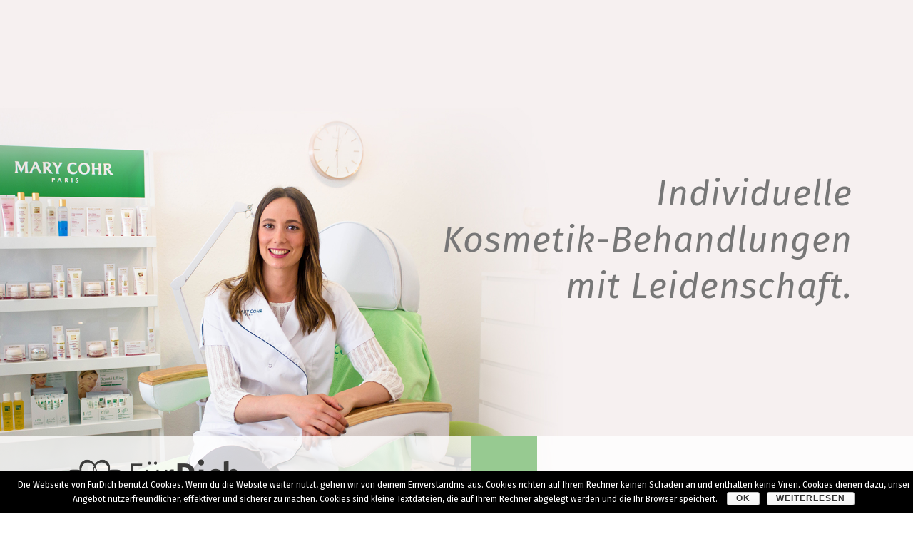

--- FILE ---
content_type: text/html; charset=UTF-8
request_url: https://kosmetik-institut-bruchsal.de/
body_size: 21175
content:
<!DOCTYPE html>
<html lang="de" prefix="og: http://ogp.me/ns#" >
<head>
		
<meta charset="UTF-8" />
<meta name="viewport" content="width=device-width, initial-scale=1.0, minimum-scale=1.0, maximum-scale=1.0, user-scalable=0" />
<meta http-equiv="X-UA-Compatible" content="IE=edge,chrome=1" />
<meta name="format-detection" content="telephone=no">
<title>Kosmetikstudio Für Dich - Individuelle Kosmetik-Behandlungen</title>
<script type="text/javascript">var ajaxurl = "https://kosmetik-institut-bruchsal.de/wp-admin/admin-ajax.php";</script>
		<style id="critical-path-css" type="text/css">
			body,html{width:100%;height:100%;margin:0;padding:0}.page-preloader{top:0;left:0;z-index:999;position:fixed;height:100%;width:100%;text-align:center}.preloader-preview-area{-webkit-animation-delay:-.2s;animation-delay:-.2s;top:50%;-webkit-transform:translateY(100%);-ms-transform:translateY(100%);transform:translateY(100%);margin-top:10px;max-height:calc(50% - 20px);opacity:1;width:100%;text-align:center;position:absolute}.preloader-logo{max-width:90%;top:50%;-webkit-transform:translateY(-100%);-ms-transform:translateY(-100%);transform:translateY(-100%);margin:-10px auto 0 auto;max-height:calc(50% - 20px);opacity:1;position:relative}.ball-pulse>div{width:15px;height:15px;border-radius:100%;margin:2px;-webkit-animation-fill-mode:both;animation-fill-mode:both;display:inline-block;-webkit-animation:ball-pulse .75s infinite cubic-bezier(.2,.68,.18,1.08);animation:ball-pulse .75s infinite cubic-bezier(.2,.68,.18,1.08)}.ball-pulse>div:nth-child(1){-webkit-animation-delay:-.36s;animation-delay:-.36s}.ball-pulse>div:nth-child(2){-webkit-animation-delay:-.24s;animation-delay:-.24s}.ball-pulse>div:nth-child(3){-webkit-animation-delay:-.12s;animation-delay:-.12s}@-webkit-keyframes ball-pulse{0%{-webkit-transform:scale(1);transform:scale(1);opacity:1}45%{-webkit-transform:scale(.1);transform:scale(.1);opacity:.7}80%{-webkit-transform:scale(1);transform:scale(1);opacity:1}}@keyframes ball-pulse{0%{-webkit-transform:scale(1);transform:scale(1);opacity:1}45%{-webkit-transform:scale(.1);transform:scale(.1);opacity:.7}80%{-webkit-transform:scale(1);transform:scale(1);opacity:1}}.ball-clip-rotate-pulse{position:relative;-webkit-transform:translateY(-15px) translateX(-10px);-ms-transform:translateY(-15px) translateX(-10px);transform:translateY(-15px) translateX(-10px);display:inline-block}.ball-clip-rotate-pulse>div{-webkit-animation-fill-mode:both;animation-fill-mode:both;position:absolute;top:0;left:0;border-radius:100%}.ball-clip-rotate-pulse>div:first-child{height:36px;width:36px;top:7px;left:-7px;-webkit-animation:ball-clip-rotate-pulse-scale 1s 0s cubic-bezier(.09,.57,.49,.9) infinite;animation:ball-clip-rotate-pulse-scale 1s 0s cubic-bezier(.09,.57,.49,.9) infinite}.ball-clip-rotate-pulse>div:last-child{position:absolute;width:50px;height:50px;left:-16px;top:-2px;background:0 0;border:2px solid;-webkit-animation:ball-clip-rotate-pulse-rotate 1s 0s cubic-bezier(.09,.57,.49,.9) infinite;animation:ball-clip-rotate-pulse-rotate 1s 0s cubic-bezier(.09,.57,.49,.9) infinite;-webkit-animation-duration:1s;animation-duration:1s}@-webkit-keyframes ball-clip-rotate-pulse-rotate{0%{-webkit-transform:rotate(0) scale(1);transform:rotate(0) scale(1)}50%{-webkit-transform:rotate(180deg) scale(.6);transform:rotate(180deg) scale(.6)}100%{-webkit-transform:rotate(360deg) scale(1);transform:rotate(360deg) scale(1)}}@keyframes ball-clip-rotate-pulse-rotate{0%{-webkit-transform:rotate(0) scale(1);transform:rotate(0) scale(1)}50%{-webkit-transform:rotate(180deg) scale(.6);transform:rotate(180deg) scale(.6)}100%{-webkit-transform:rotate(360deg) scale(1);transform:rotate(360deg) scale(1)}}@-webkit-keyframes ball-clip-rotate-pulse-scale{30%{-webkit-transform:scale(.3);transform:scale(.3)}100%{-webkit-transform:scale(1);transform:scale(1)}}@keyframes ball-clip-rotate-pulse-scale{30%{-webkit-transform:scale(.3);transform:scale(.3)}100%{-webkit-transform:scale(1);transform:scale(1)}}@-webkit-keyframes square-spin{25%{-webkit-transform:perspective(100px) rotateX(180deg) rotateY(0);transform:perspective(100px) rotateX(180deg) rotateY(0)}50%{-webkit-transform:perspective(100px) rotateX(180deg) rotateY(180deg);transform:perspective(100px) rotateX(180deg) rotateY(180deg)}75%{-webkit-transform:perspective(100px) rotateX(0) rotateY(180deg);transform:perspective(100px) rotateX(0) rotateY(180deg)}100%{-webkit-transform:perspective(100px) rotateX(0) rotateY(0);transform:perspective(100px) rotateX(0) rotateY(0)}}@keyframes square-spin{25%{-webkit-transform:perspective(100px) rotateX(180deg) rotateY(0);transform:perspective(100px) rotateX(180deg) rotateY(0)}50%{-webkit-transform:perspective(100px) rotateX(180deg) rotateY(180deg);transform:perspective(100px) rotateX(180deg) rotateY(180deg)}75%{-webkit-transform:perspective(100px) rotateX(0) rotateY(180deg);transform:perspective(100px) rotateX(0) rotateY(180deg)}100%{-webkit-transform:perspective(100px) rotateX(0) rotateY(0);transform:perspective(100px) rotateX(0) rotateY(0)}}.square-spin{display:inline-block}.square-spin>div{-webkit-animation-fill-mode:both;animation-fill-mode:both;width:50px;height:50px;-webkit-animation:square-spin 3s 0s cubic-bezier(.09,.57,.49,.9) infinite;animation:square-spin 3s 0s cubic-bezier(.09,.57,.49,.9) infinite}.cube-transition{position:relative;-webkit-transform:translate(-25px,-25px);-ms-transform:translate(-25px,-25px);transform:translate(-25px,-25px);display:inline-block}.cube-transition>div{-webkit-animation-fill-mode:both;animation-fill-mode:both;width:15px;height:15px;position:absolute;top:-5px;left:-5px;-webkit-animation:cube-transition 1.6s 0s infinite ease-in-out;animation:cube-transition 1.6s 0s infinite ease-in-out}.cube-transition>div:last-child{-webkit-animation-delay:-.8s;animation-delay:-.8s}@-webkit-keyframes cube-transition{25%{-webkit-transform:translateX(50px) scale(.5) rotate(-90deg);transform:translateX(50px) scale(.5) rotate(-90deg)}50%{-webkit-transform:translate(50px,50px) rotate(-180deg);transform:translate(50px,50px) rotate(-180deg)}75%{-webkit-transform:translateY(50px) scale(.5) rotate(-270deg);transform:translateY(50px) scale(.5) rotate(-270deg)}100%{-webkit-transform:rotate(-360deg);transform:rotate(-360deg)}}@keyframes cube-transition{25%{-webkit-transform:translateX(50px) scale(.5) rotate(-90deg);transform:translateX(50px) scale(.5) rotate(-90deg)}50%{-webkit-transform:translate(50px,50px) rotate(-180deg);transform:translate(50px,50px) rotate(-180deg)}75%{-webkit-transform:translateY(50px) scale(.5) rotate(-270deg);transform:translateY(50px) scale(.5) rotate(-270deg)}100%{-webkit-transform:rotate(-360deg);transform:rotate(-360deg)}}.ball-scale>div{border-radius:100%;margin:2px;-webkit-animation-fill-mode:both;animation-fill-mode:both;display:inline-block;height:60px;width:60px;-webkit-animation:ball-scale 1s 0s ease-in-out infinite;animation:ball-scale 1s 0s ease-in-out infinite}@-webkit-keyframes ball-scale{0%{-webkit-transform:scale(0);transform:scale(0)}100%{-webkit-transform:scale(1);transform:scale(1);opacity:0}}@keyframes ball-scale{0%{-webkit-transform:scale(0);transform:scale(0)}100%{-webkit-transform:scale(1);transform:scale(1);opacity:0}}.line-scale>div{-webkit-animation-fill-mode:both;animation-fill-mode:both;display:inline-block;width:5px;height:50px;border-radius:2px;margin:2px}.line-scale>div:nth-child(1){-webkit-animation:line-scale 1s -.5s infinite cubic-bezier(.2,.68,.18,1.08);animation:line-scale 1s -.5s infinite cubic-bezier(.2,.68,.18,1.08)}.line-scale>div:nth-child(2){-webkit-animation:line-scale 1s -.4s infinite cubic-bezier(.2,.68,.18,1.08);animation:line-scale 1s -.4s infinite cubic-bezier(.2,.68,.18,1.08)}.line-scale>div:nth-child(3){-webkit-animation:line-scale 1s -.3s infinite cubic-bezier(.2,.68,.18,1.08);animation:line-scale 1s -.3s infinite cubic-bezier(.2,.68,.18,1.08)}.line-scale>div:nth-child(4){-webkit-animation:line-scale 1s -.2s infinite cubic-bezier(.2,.68,.18,1.08);animation:line-scale 1s -.2s infinite cubic-bezier(.2,.68,.18,1.08)}.line-scale>div:nth-child(5){-webkit-animation:line-scale 1s -.1s infinite cubic-bezier(.2,.68,.18,1.08);animation:line-scale 1s -.1s infinite cubic-bezier(.2,.68,.18,1.08)}@-webkit-keyframes line-scale{0%{-webkit-transform:scaley(1);transform:scaley(1)}50%{-webkit-transform:scaley(.4);transform:scaley(.4)}100%{-webkit-transform:scaley(1);transform:scaley(1)}}@keyframes line-scale{0%{-webkit-transform:scaley(1);transform:scaley(1)}50%{-webkit-transform:scaley(.4);transform:scaley(.4)}100%{-webkit-transform:scaley(1);transform:scaley(1)}}.ball-scale-multiple{position:relative;-webkit-transform:translateY(30px);-ms-transform:translateY(30px);transform:translateY(30px);display:inline-block}.ball-scale-multiple>div{border-radius:100%;-webkit-animation-fill-mode:both;animation-fill-mode:both;margin:2px;position:absolute;left:-30px;top:0;opacity:0;margin:0;width:50px;height:50px;-webkit-animation:ball-scale-multiple 1s 0s linear infinite;animation:ball-scale-multiple 1s 0s linear infinite}.ball-scale-multiple>div:nth-child(2){-webkit-animation-delay:-.2s;animation-delay:-.2s}.ball-scale-multiple>div:nth-child(3){-webkit-animation-delay:-.2s;animation-delay:-.2s}@-webkit-keyframes ball-scale-multiple{0%{-webkit-transform:scale(0);transform:scale(0);opacity:0}5%{opacity:1}100%{-webkit-transform:scale(1);transform:scale(1);opacity:0}}@keyframes ball-scale-multiple{0%{-webkit-transform:scale(0);transform:scale(0);opacity:0}5%{opacity:1}100%{-webkit-transform:scale(1);transform:scale(1);opacity:0}}.ball-pulse-sync{display:inline-block}.ball-pulse-sync>div{width:15px;height:15px;border-radius:100%;margin:2px;-webkit-animation-fill-mode:both;animation-fill-mode:both;display:inline-block}.ball-pulse-sync>div:nth-child(1){-webkit-animation:ball-pulse-sync .6s -.21s infinite ease-in-out;animation:ball-pulse-sync .6s -.21s infinite ease-in-out}.ball-pulse-sync>div:nth-child(2){-webkit-animation:ball-pulse-sync .6s -.14s infinite ease-in-out;animation:ball-pulse-sync .6s -.14s infinite ease-in-out}.ball-pulse-sync>div:nth-child(3){-webkit-animation:ball-pulse-sync .6s -70ms infinite ease-in-out;animation:ball-pulse-sync .6s -70ms infinite ease-in-out}@-webkit-keyframes ball-pulse-sync{33%{-webkit-transform:translateY(10px);transform:translateY(10px)}66%{-webkit-transform:translateY(-10px);transform:translateY(-10px)}100%{-webkit-transform:translateY(0);transform:translateY(0)}}@keyframes ball-pulse-sync{33%{-webkit-transform:translateY(10px);transform:translateY(10px)}66%{-webkit-transform:translateY(-10px);transform:translateY(-10px)}100%{-webkit-transform:translateY(0);transform:translateY(0)}}.transparent-circle{display:inline-block;border-top:.5em solid rgba(255,255,255,.2);border-right:.5em solid rgba(255,255,255,.2);border-bottom:.5em solid rgba(255,255,255,.2);border-left:.5em solid #fff;-webkit-transform:translateZ(0);transform:translateZ(0);-webkit-animation:transparent-circle 1.1s infinite linear;animation:transparent-circle 1.1s infinite linear;width:50px;height:50px;border-radius:50%}.transparent-circle:after{border-radius:50%;width:10em;height:10em}@-webkit-keyframes transparent-circle{0%{-webkit-transform:rotate(0);transform:rotate(0)}100%{-webkit-transform:rotate(360deg);transform:rotate(360deg)}}@keyframes transparent-circle{0%{-webkit-transform:rotate(0);transform:rotate(0)}100%{-webkit-transform:rotate(360deg);transform:rotate(360deg)}}.ball-spin-fade-loader{position:relative;top:-10px;left:-10px;display:inline-block}.ball-spin-fade-loader>div{width:15px;height:15px;border-radius:100%;margin:2px;-webkit-animation-fill-mode:both;animation-fill-mode:both;position:absolute;-webkit-animation:ball-spin-fade-loader 1s infinite linear;animation:ball-spin-fade-loader 1s infinite linear}.ball-spin-fade-loader>div:nth-child(1){top:25px;left:0;animation-delay:-.84s;-webkit-animation-delay:-.84s}.ball-spin-fade-loader>div:nth-child(2){top:17.05px;left:17.05px;animation-delay:-.72s;-webkit-animation-delay:-.72s}.ball-spin-fade-loader>div:nth-child(3){top:0;left:25px;animation-delay:-.6s;-webkit-animation-delay:-.6s}.ball-spin-fade-loader>div:nth-child(4){top:-17.05px;left:17.05px;animation-delay:-.48s;-webkit-animation-delay:-.48s}.ball-spin-fade-loader>div:nth-child(5){top:-25px;left:0;animation-delay:-.36s;-webkit-animation-delay:-.36s}.ball-spin-fade-loader>div:nth-child(6){top:-17.05px;left:-17.05px;animation-delay:-.24s;-webkit-animation-delay:-.24s}.ball-spin-fade-loader>div:nth-child(7){top:0;left:-25px;animation-delay:-.12s;-webkit-animation-delay:-.12s}.ball-spin-fade-loader>div:nth-child(8){top:17.05px;left:-17.05px;animation-delay:0s;-webkit-animation-delay:0s}@-webkit-keyframes ball-spin-fade-loader{50%{opacity:.3;-webkit-transform:scale(.4);transform:scale(.4)}100%{opacity:1;-webkit-transform:scale(1);transform:scale(1)}}@keyframes ball-spin-fade-loader{50%{opacity:.3;-webkit-transform:scale(.4);transform:scale(.4)}100%{opacity:1;-webkit-transform:scale(1);transform:scale(1)}}		</style>

		
<!-- This site is optimized with the Yoast SEO plugin v7.7.1 - https://yoast.com/wordpress/plugins/seo/ -->
<meta name="description" content="Kosmetikstudio - FürDich: Nadines Kosmetikinstitut - bei Bruchsal / Neuthard. Individuelle Kosmetik-Behandlungen. Naturkosmetik: Natürliche Pflegeprodukt."/>
<link rel="canonical" href="https://kosmetik-institut-bruchsal.de/" />
<meta property="og:locale" content="de_DE" />
<meta property="og:type" content="website" />
<meta property="og:title" content="Kosmetikstudio Für Dich - Individuelle Kosmetik-Behandlungen" />
<meta property="og:description" content="Kosmetikstudio - FürDich: Nadines Kosmetikinstitut - bei Bruchsal / Neuthard. Individuelle Kosmetik-Behandlungen. Naturkosmetik: Natürliche Pflegeprodukt." />
<meta property="og:url" content="https://kosmetik-institut-bruchsal.de/" />
<meta property="og:site_name" content="FürDich - Nadines Kosmetikinstitut" />
<meta name="twitter:card" content="summary_large_image" />
<meta name="twitter:description" content="Kosmetikstudio - FürDich: Nadines Kosmetikinstitut - bei Bruchsal / Neuthard. Individuelle Kosmetik-Behandlungen. Naturkosmetik: Natürliche Pflegeprodukt." />
<meta name="twitter:title" content="Kosmetikstudio Für Dich - Individuelle Kosmetik-Behandlungen" />
<script type='application/ld+json'>{"@context":"https:\/\/schema.org","@type":"WebSite","@id":"#website","url":"https:\/\/kosmetik-institut-bruchsal.de\/","name":"F\u00fcrDich - Nadines Kosmetikinstitut","potentialAction":{"@type":"SearchAction","target":"https:\/\/kosmetik-institut-bruchsal.de\/?s={search_term_string}","query-input":"required name=search_term_string"}}</script>
<script type='application/ld+json'>{"@context":"https:\/\/schema.org","@type":"Organization","url":"https:\/\/kosmetik-institut-bruchsal.de\/","sameAs":["https:\/\/www.facebook.com\/F\u00fcr-Dich-Nadines-Kosmetikinstitut-109258293182298\/","https:\/\/www.instagram.com\/fuerdichkosmetik\/"],"@id":"https:\/\/kosmetik-institut-bruchsal.de\/#organization","name":"F\u00fcrDich - Nadines Kosmetikinstitut bei Bruchsal","logo":""}</script>
<meta name="msvalidate.01" content="719a6f7626b4457ca44f6b15d77ed406" />
<!-- / Yoast SEO plugin. -->

<link rel='dns-prefetch' href='//s.w.org' />
<link rel="alternate" type="application/rss+xml" title="FürDich - Nadines Kosmetikinstitut &raquo; Feed" href="https://kosmetik-institut-bruchsal.de/feed" />
<link rel="alternate" type="application/rss+xml" title="FürDich - Nadines Kosmetikinstitut &raquo; Kommentar-Feed" href="https://kosmetik-institut-bruchsal.de/comments/feed" />

<link rel="shortcut icon" href="http://kosmetik-institut-bruchsal.de/wp-content/uploads/2018/05/favicon_kosmetik-nadine-neuthard.png"  />
<link rel="apple-touch-icon-precomposed" sizes="114x114" href="https://kosmetik-institut-bruchsal.de/wp-content/uploads/2018/05/kosmetikinstitut-bruchsal-fuerdich-logo-retina-grau.png">
<script type="text/javascript">
window.abb = {};
php = {};
window.PHP = {};
PHP.ajax = "https://kosmetik-institut-bruchsal.de/wp-admin/admin-ajax.php";PHP.wp_p_id = "5";var mk_header_parallax, mk_banner_parallax, mk_page_parallax, mk_footer_parallax, mk_body_parallax;
var mk_images_dir = "https://kosmetik-institut-bruchsal.de/wp-content/themes/jupiter/assets/images",
mk_theme_js_path = "https://kosmetik-institut-bruchsal.de/wp-content/themes/jupiter/assets/js",
mk_theme_dir = "https://kosmetik-institut-bruchsal.de/wp-content/themes/jupiter",
mk_captcha_placeholder = "Enter Captcha",
mk_captcha_invalid_txt = "Invalid. Try again.",
mk_captcha_correct_txt = "Captcha correct.",
mk_responsive_nav_width = 1140,
mk_vertical_header_back = "Back",
mk_vertical_header_anim = "1",
mk_check_rtl = true,
mk_grid_width = 1140,
mk_ajax_search_option = "disable",
mk_preloader_bg_color = "#97ca91",
mk_accent_color = "#008048",
mk_go_to_top =  "true",
mk_smooth_scroll =  "true",
mk_preloader_bar_color = "#008048",
mk_preloader_logo = "http://demos.artbees.net/jupiter5/almus/wp-content/uploads/sites/110/2016/05/default-logo.png";
var mk_header_parallax = false,
mk_banner_parallax = false,
mk_footer_parallax = false,
mk_body_parallax = false,
mk_no_more_posts = "No More Posts",
mk_typekit_id   = "",
mk_google_fonts = ["Fira Sans:100italic,200italic,300italic,400italic,500italic,600italic,700italic,800italic,900italic,100,200,300,400,500,600,700,800,900","Fira Sans Condensed:100italic,200italic,300italic,400italic,500italic,600italic,700italic,800italic,900italic,100,200,300,400,500,600,700,800,900","Montserrat:100italic,200italic,300italic,400italic,500italic,600italic,700italic,800italic,900italic,100,200,300,400,500,600,700,800,900"],
mk_global_lazyload = true;
</script>
<link rel='stylesheet' id='contact-form-7-css'  href='https://kosmetik-institut-bruchsal.de/wp-content/plugins/contact-form-7/includes/css/styles.css?ver=5.0.2' type='text/css' media='all' />
<link rel='stylesheet' id='cookie-notice-front-css'  href='https://kosmetik-institut-bruchsal.de/wp-content/plugins/cookie-notice/css/front.min.css?ver=4.9.28' type='text/css' media='all' />
<link rel='stylesheet' id='wpstatistics-css-css'  href='https://kosmetik-institut-bruchsal.de/wp-content/plugins/wp-statistics/assets/css/frontend.css?ver=12.3.6.3' type='text/css' media='all' />
<link rel='stylesheet' id='theme-styles-css'  href='https://kosmetik-institut-bruchsal.de/wp-content/themes/jupiter/assets/stylesheet/min/full-styles.6.1.3.css?ver=1526969449' type='text/css' media='all' />
<style id='theme-styles-inline-css' type='text/css'>
body { background-color:#fff; } .hb-custom-header #mk-page-introduce, .mk-header { background-color:#ffffff;background-size:cover;-webkit-background-size:cover;-moz-background-size:cover; } .hb-custom-header > div, .mk-header-bg { background-color:#fff; } .mk-classic-nav-bg { background-color:#fff; } .master-holder-bg { background-color:#fff; } #mk-footer { background-color:#222222; } #mk-boxed-layout { -webkit-box-shadow:0 0 0px rgba(0, 0, 0, 0); -moz-box-shadow:0 0 0px rgba(0, 0, 0, 0); box-shadow:0 0 0px rgba(0, 0, 0, 0); } .mk-news-tab .mk-tabs-tabs .is-active a, .mk-fancy-title.pattern-style span, .mk-fancy-title.pattern-style.color-gradient span:after, .page-bg-color { background-color:#fff; } .page-title { font-size:20px; color:#4d4d4d; text-transform:uppercase; font-weight:400; letter-spacing:2px; } .page-subtitle { font-size:14px; line-height:100%; color:#a3a3a3; font-size:14px; text-transform:none; } .mk-header.sticky-style-fixed.a-sticky .mk-header-holder{ border-bottom:1px solid #ffffff; } body { font-family:Fira Sans } body { font-family:Fira Sans Condensed } .main-navigation-ul, .mk-vm-menuwrapper { font-family:Montserrat } @font-face { font-family:'star'; src:url('https://kosmetik-institut-bruchsal.de/wp-content/themes/jupiter/assets/stylesheet/fonts/star/font.eot'); src:url('https://kosmetik-institut-bruchsal.de/wp-content/themes/jupiter/assets/stylesheet/fonts/star/font.eot?#iefix') format('embedded-opentype'), url('https://kosmetik-institut-bruchsal.de/wp-content/themes/jupiter/assets/stylesheet/fonts/star/font.woff') format('woff'), url('https://kosmetik-institut-bruchsal.de/wp-content/themes/jupiter/assets/stylesheet/fonts/star/font.ttf') format('truetype'), url('https://kosmetik-institut-bruchsal.de/wp-content/themes/jupiter/assets/stylesheet/fonts/star/font.svg#star') format('svg'); font-weight:normal; font-style:normal; } @font-face { font-family:'WooCommerce'; src:url('https://kosmetik-institut-bruchsal.de/wp-content/themes/jupiter/assets/stylesheet/fonts/woocommerce/font.eot'); src:url('https://kosmetik-institut-bruchsal.de/wp-content/themes/jupiter/assets/stylesheet/fonts/woocommerce/font.eot?#iefix') format('embedded-opentype'), url('https://kosmetik-institut-bruchsal.de/wp-content/themes/jupiter/assets/stylesheet/fonts/woocommerce/font.woff') format('woff'), url('https://kosmetik-institut-bruchsal.de/wp-content/themes/jupiter/assets/stylesheet/fonts/woocommerce/font.ttf') format('truetype'), url('https://kosmetik-institut-bruchsal.de/wp-content/themes/jupiter/assets/stylesheet/fonts/woocommerce/font.svg#WooCommerce') format('svg'); font-weight:normal; font-style:normal; }
</style>
<link rel='stylesheet' id='mkhb-render-css'  href='https://kosmetik-institut-bruchsal.de/wp-content/themes/jupiter/header-builder/includes/assets/css/mkhb-render.css?ver=6.1.3' type='text/css' media='all' />
<link rel='stylesheet' id='mkhb-row-css'  href='https://kosmetik-institut-bruchsal.de/wp-content/themes/jupiter/header-builder/includes/assets/css/mkhb-row.css?ver=6.1.3' type='text/css' media='all' />
<link rel='stylesheet' id='mkhb-column-css'  href='https://kosmetik-institut-bruchsal.de/wp-content/themes/jupiter/header-builder/includes/assets/css/mkhb-column.css?ver=6.1.3' type='text/css' media='all' />
<link rel='stylesheet' id='js_composer_front-css'  href='https://kosmetik-institut-bruchsal.de/wp-content/plugins/js_composer_theme/assets/css/js_composer.min.css?ver=5.4.8' type='text/css' media='all' />
<link rel='stylesheet' id='theme-options-css'  href='https://kosmetik-institut-bruchsal.de/wp-content/uploads/mk_assets/theme-options-production-1529313232.css?ver=1529304923' type='text/css' media='all' />
<script type='text/javascript' src='https://kosmetik-institut-bruchsal.de/wp-content/themes/jupiter/assets/js/plugins/wp-enqueue/webfontloader.js?ver=4.9.28'></script>
<script type='text/javascript'>
WebFontConfig = {
	timeout: 2000
}

if ( mk_typekit_id.length > 0 ) {
	WebFontConfig.typekit = {
		id: mk_typekit_id
	}
}

if ( mk_google_fonts.length > 0 ) {
	WebFontConfig.google = {
		families:  mk_google_fonts
	}
}

if ( (mk_google_fonts.length > 0 || mk_typekit_id.length > 0) && navigator.userAgent.indexOf("Speed Insights") == -1) {
	WebFont.load( WebFontConfig );
}
		
</script>
<script type='text/javascript' src='https://kosmetik-institut-bruchsal.de/wp-includes/js/jquery/jquery.js?ver=1.12.4'></script>
<script type='text/javascript' src='https://kosmetik-institut-bruchsal.de/wp-includes/js/jquery/jquery-migrate.min.js?ver=1.4.1'></script>
<script type='text/javascript'>
/* <![CDATA[ */
var cnArgs = {"ajaxurl":"https:\/\/kosmetik-institut-bruchsal.de\/wp-admin\/admin-ajax.php","hideEffect":"fade","onScroll":"no","onScrollOffset":"100","cookieName":"cookie_notice_accepted","cookieValue":"true","cookieTime":"2592000","cookiePath":"\/","cookieDomain":"","redirection":"","cache":"","refuse":"no","revoke_cookies":"0","revoke_cookies_opt":"automatic","secure":"1"};
/* ]]> */
</script>
<script type='text/javascript' src='https://kosmetik-institut-bruchsal.de/wp-content/plugins/cookie-notice/js/front.min.js?ver=1.2.44'></script>
<link rel='https://api.w.org/' href='https://kosmetik-institut-bruchsal.de/wp-json/' />
<link rel="EditURI" type="application/rsd+xml" title="RSD" href="https://kosmetik-institut-bruchsal.de/xmlrpc.php?rsd" />
<link rel="wlwmanifest" type="application/wlwmanifest+xml" href="https://kosmetik-institut-bruchsal.de/wp-includes/wlwmanifest.xml" /> 
<meta name="generator" content="WordPress 4.9.28" />
<link rel='shortlink' href='https://kosmetik-institut-bruchsal.de/' />
<link rel="alternate" type="application/json+oembed" href="https://kosmetik-institut-bruchsal.de/wp-json/oembed/1.0/embed?url=https%3A%2F%2Fkosmetik-institut-bruchsal.de%2F" />
<link rel="alternate" type="text/xml+oembed" href="https://kosmetik-institut-bruchsal.de/wp-json/oembed/1.0/embed?url=https%3A%2F%2Fkosmetik-institut-bruchsal.de%2F&#038;format=xml" />
<script type='text/javascript'>
							SG_POPUPS_QUEUE = [];
							SG_POPUP_DATA = [];
							SG_APP_POPUP_URL = 'https://kosmetik-institut-bruchsal.de/wp-content/plugins/popup-builder';
							SG_POPUP_VERSION='2.676_1;';
							
							function sgAddEvent(element, eventName, fn) {
								if (element.addEventListener)
									element.addEventListener(eventName, fn, false);
								else if (element.attachEvent)
									element.attachEvent('on' + eventName, fn);
							}
						</script><script> var isTest = false; </script>
<meta itemprop="author" content="Simon" /><meta itemprop="datePublished" content="Mai 19, 2016" /><meta itemprop="dateModified" content="Juni 13, 2018" /><meta itemprop="publisher" content="FürDich - Nadines Kosmetikinstitut" />		<style type="text/css">.recentcomments a{display:inline !important;padding:0 !important;margin:0 !important;}</style>
		<meta name="generator" content="Powered by WPBakery Page Builder - drag and drop page builder for WordPress."/>
<!--[if lte IE 9]><link rel="stylesheet" type="text/css" href="https://kosmetik-institut-bruchsal.de/wp-content/plugins/js_composer_theme/assets/css/vc_lte_ie9.min.css" media="screen"><![endif]--><meta name="generator" content="Jupiter 6.1.3" />
<style type="text/css" data-type="vc_shortcodes-custom-css">.vc_custom_1528664583223{background-position: center !important;background-repeat: no-repeat !important;background-size: cover !important;}.vc_custom_1528554377189{padding-top: 50px !important;padding-bottom: 50px !important;background-color: #97ca91 !important;}.vc_custom_1528275353711{margin-top: 8% !important;margin-bottom: 8% !important;}.vc_custom_1528646744213{margin-bottom: 0px !important;padding-top: 8% !important;padding-bottom: 8% !important;background-color: #319148 !important;}.vc_custom_1528646732307{margin-bottom: 0px !important;padding-top: 8% !important;padding-bottom: 8% !important;background-color: #97ca91 !important;}.vc_custom_1528274471336{padding-top: 200px !important;padding-bottom: 200px !important;background-image: url(https://kosmetik-institut-bruchsal.de/wp-content/uploads/2016/08/three-color-blocks-merged-3379.jpg?id=472) !important;background-position: center !important;background-repeat: no-repeat !important;background-size: cover !important;}.vc_custom_1528703586909{padding-top: 200px !important;padding-bottom: 100px !important;background-image: url(https://kosmetik-institut-bruchsal.de/wp-content/uploads/2018/06/img_2377.jpg?id=428) !important;background-position: center !important;background-repeat: no-repeat !important;background-size: cover !important;}.vc_custom_1528270711173{margin-bottom: 0px !important;}.vc_custom_1528270668119{margin-bottom: 0px !important;}.vc_custom_1528663825752{padding-right: 50px !important;}.vc_custom_1528270575953{margin-top: -500px !important;margin-left: -300px !important;}.vc_custom_1528270711173{margin-bottom: 0px !important;}.vc_custom_1528270668119{margin-bottom: 0px !important;}.vc_custom_1528877826405{padding-top: 300px !important;padding-bottom: 150px !important;background-image: url(https://kosmetik-institut-bruchsal.de/wp-content/uploads/2018/06/kosmetik-bruchsal-mary-chor-behandlung-mann.jpg?id=1002) !important;background-position: center !important;background-repeat: no-repeat !important;background-size: cover !important;}.vc_custom_1528877658856{padding-top: 300px !important;padding-bottom: 150px !important;background-image: url(https://kosmetik-institut-bruchsal.de/wp-content/uploads/2018/05/kosmetik-bruchsal-studio-fuerdich.jpg?id=290) !important;background-position: center !important;background-repeat: no-repeat !important;background-size: cover !important;}.vc_custom_1528877663524{padding-top: 300px !important;padding-bottom: 150px !important;background-image: url(https://kosmetik-institut-bruchsal.de/wp-content/uploads/2018/05/kosmetik-bruchsal-studio-fuerdich-studio1.jpg?id=292) !important;background-position: center !important;background-repeat: no-repeat !important;background-size: cover !important;}.vc_custom_1528275299214{margin-bottom: 0px !important;}.vc_custom_1528537108237{margin-bottom: 0px !important;}.vc_custom_1528537079841{margin-bottom: 0px !important;}.vc_custom_1528903043377{margin-bottom: 0px !important;}.vc_custom_1528274630419{margin-bottom: 0px !important;}.vc_custom_1490272529838{padding-top: 50px !important;padding-right: 50px !important;padding-bottom: 50px !important;padding-left: 50px !important;background-color: #dedede !important;}.vc_custom_1490272535891{padding-top: 50px !important;padding-right: 50px !important;padding-bottom: 50px !important;padding-left: 50px !important;background-color: #e9ce3f !important;}.vc_custom_1490272541673{padding-top: 50px !important;padding-right: 50px !important;padding-bottom: 50px !important;padding-left: 50px !important;background-color: #272727 !important;}</style><noscript><style type="text/css"> .wpb_animate_when_almost_visible { opacity: 1; }</style></noscript>	</head>

<body class="home page-template-default page page-id-5 cookies-not-set wpb-js-composer js-comp-ver-5.4.8 vc_responsive" itemscope="itemscope" itemtype="https://schema.org/WebPage"  data-adminbar="">

	
	
	<!-- Target for scroll anchors to achieve native browser bahaviour + possible enhancements like smooth scrolling -->
	<div id="top-of-page"></div>

		<div id="mk-boxed-layout">

			<div id="mk-theme-container" >

				 

		<div id="theme-page" class="master-holder  clearfix" itemscope="itemscope" itemtype="https://schema.org/Blog" >
			<div class="master-holder-bg-holder">
				<div id="theme-page-bg" class="master-holder-bg js-el"  ></div>
			</div>
			<div class="mk-main-wrapper-holder">
				<div id="mk-page-id-5" class="theme-page-wrapper mk-main-wrapper mk-grid full-layout no-padding">
					<div class="theme-content no-padding" itemprop="mainEntityOfPage">
							
<div class="mk-page-section-wrapper" data-mk-full-width="true" data-mk-full-width-init="true" data-mk-stretch-content="true">
	<div id="page-section-2" class="mk-page-section self-hosted  mk-adaptive-height full_layout full-width-2 js-el js-master-row hidden-sm    center-y" data-mk-component="FullHeight" data-fullHeight-config='{"min": 100}'   data-intro-effect="false">

			
			<div class="mk-page-section-inner">
				


<div class="mk-video-color-mask"></div>

				
				
			<div class="mk-section-preloader js-el" data-mk-component="Preloader">
			<div class="mk-section-preloader__icon"></div>
		</div>
		

	<div class="background-layer-holder">
		<div id="background-layer--2" data-mk-lazyload="false" class="background-layer mk-background-stretch none-blend-effect js-el" data-mk-component="Parallax" data-parallax-config='{"speed" : 0.3 }'  data-mk-img-set='{"landscape":{"desktop":"https://kosmetik-institut-bruchsal.de/wp-content/uploads/2018/05/kosmetik-bruchsal-neuthard-nadine-home2.jpg","tablet":"https://kosmetik-institut-bruchsal.de/wp-content/uploads/2018/05/kosmetik-bruchsal-neuthard-nadine-home2-1024x768.jpg","mobile":"https://kosmetik-institut-bruchsal.de/wp-content/uploads/2018/05/kosmetik-bruchsal-neuthard-nadine-home2-736x414.jpg"},"responsive":"true"}' >
							<img class="mk-adaptive-image mk-background-stretch" src="" title="" />
									<div class="mk-color-layer"></div>
		</div>
	</div>

			</div>

			
        <div class="page-section-content vc_row-fluid mk-grid " >
            <div class="mk-padding-wrapper wpb_row">
<div class="vc_col-sm-12 wpb_column column_container  hidden-sm _ height-full">
	
<h1 id="fancy-title-4" class="mk-fancy-title  simple-style hidden-sm  color-single">
	<span>
				<p><em>Individuelle</em><br />
<em>Kosmetik-Behandlungen</em><br />
<em>mit Leidenschaft.</em></p>
			</span>
</h1>
<div class="clearboth"></div>



<style>#fancy-title-4 {font-family: "Fira Sans"}</style> 
    <header data-height='108'
                data-sticky-height='78'
                data-responsive-height='90'
                data-transparent-skin=''
                data-header-style='1'
                data-sticky-style='none'
                data-sticky-offset='header' id="mk-header-5" class="mk-header header-style-1 header-align-left  toolbar-false menu-hover-4  mk-background-stretch boxed-header  js-header-shortcode mk-header-shortcode " role="banner" itemscope="itemscope" itemtype="https://schema.org/WPHeader" >
                    <div class="mk-header-holder">
                                <div class="mk-header-inner add-header-height">

                    <div class="mk-header-bg "></div>

                    
                                                <div class="mk-grid header-grid">
                    
                            <div class="mk-header-nav-container one-row-style menu-hover-style-4" role="navigation" itemscope="itemscope" itemtype="https://schema.org/SiteNavigationElement" >
                                <nav class="mk-main-navigation js-main-nav"><ul id="menu-main-menu" class="main-navigation-ul"><li id="menu-item-16" class="menu-item menu-item-type-post_type menu-item-object-page menu-item-home current-menu-item page_item page-item-5 current_page_item no-mega-menu"><a class="menu-item-link js-smooth-scroll"  href="https://kosmetik-institut-bruchsal.de/">Home</a></li>
<li id="menu-item-972" class="menu-item menu-item-type-post_type menu-item-object-page no-mega-menu"><a class="menu-item-link js-smooth-scroll"  href="https://kosmetik-institut-bruchsal.de/kosmetikerin">Über Mich</a></li>
<li id="menu-item-262" class="menu-item menu-item-type-post_type menu-item-object-page no-mega-menu"><a class="menu-item-link js-smooth-scroll"  href="https://kosmetik-institut-bruchsal.de/behandlung">Behandlungen</a></li>
<li id="menu-item-263" class="menu-item menu-item-type-post_type menu-item-object-page no-mega-menu"><a class="menu-item-link js-smooth-scroll"  href="https://kosmetik-institut-bruchsal.de/kontakt">Kontakt</a></li>
</ul></nav>                            </div>
                            
<div class="mk-nav-responsive-link">
    <div class="mk-css-icon-menu">
        <div class="mk-css-icon-menu-line-1"></div>
        <div class="mk-css-icon-menu-line-2"></div>
        <div class="mk-css-icon-menu-line-3"></div>
    </div>
</div>	<div class=" header-logo fit-logo-img add-header-height logo-is-responsive logo-has-sticky">
		<a href="https://kosmetik-institut-bruchsal.de/" title="FürDich &#8211; Nadines Kosmetikinstitut">

			<img class="mk-desktop-logo dark-logo "
				title="Individuelle Kosmetikbehandlungen mit Leidenschaft!"
				alt="Individuelle Kosmetikbehandlungen mit Leidenschaft!"
				src="https://kosmetik-institut-bruchsal.de/wp-content/uploads/2018/05/kosmetikinstitut-bruchsal-fuerdich-logo-retina-grau.png" />

							<img class="mk-desktop-logo light-logo "
					title="Individuelle Kosmetikbehandlungen mit Leidenschaft!"
					alt="Individuelle Kosmetikbehandlungen mit Leidenschaft!"
					src="https://kosmetik-institut-bruchsal.de/wp-content/uploads/2018/05/kosmetikinstitut-bruchsal-fuerdich-logo.png" />
			
							<img class="mk-resposnive-logo "
					title="Individuelle Kosmetikbehandlungen mit Leidenschaft!"
					alt="Individuelle Kosmetikbehandlungen mit Leidenschaft!"
					src="https://kosmetik-institut-bruchsal.de/wp-content/uploads/2018/05/kosmetikinstitut-bruchsal-fuerdich-logo-retina-weiss.png" />
			
							<img class="mk-sticky-logo "
					title="Individuelle Kosmetikbehandlungen mit Leidenschaft!"
					alt="Individuelle Kosmetikbehandlungen mit Leidenschaft!"
					src="https://kosmetik-institut-bruchsal.de/wp-content/uploads/2018/06/kosmetikinstitut-bruchsal-fuerdich-logo-retina-grau.png" />
					</a>
	</div>

                                            </div>
                    
                    <div class="mk-header-right">
                                            </div>

                </div>
                
<div class="mk-responsive-wrap">

	<nav class="menu-main-menu-container"><ul id="menu-main-menu-1" class="mk-responsive-nav"><li id="responsive-menu-item-16" class="menu-item menu-item-type-post_type menu-item-object-page menu-item-home current-menu-item page_item page-item-5 current_page_item"><a class="menu-item-link js-smooth-scroll"  href="https://kosmetik-institut-bruchsal.de/">Home</a></li>
<li id="responsive-menu-item-972" class="menu-item menu-item-type-post_type menu-item-object-page"><a class="menu-item-link js-smooth-scroll"  href="https://kosmetik-institut-bruchsal.de/kosmetikerin">Über Mich</a></li>
<li id="responsive-menu-item-262" class="menu-item menu-item-type-post_type menu-item-object-page"><a class="menu-item-link js-smooth-scroll"  href="https://kosmetik-institut-bruchsal.de/behandlung">Behandlungen</a></li>
<li id="responsive-menu-item-263" class="menu-item menu-item-type-post_type menu-item-object-page"><a class="menu-item-link js-smooth-scroll"  href="https://kosmetik-institut-bruchsal.de/kontakt">Kontakt</a></li>
</ul></nav>
		

</div>
        
            </div>
        
        <div class="mk-header-padding-wrapper"></div>
 
                
    </header>
</div>
</div>
            <div class="clearboth"></div>
        </div>


			
			
			
		<div class="clearboth"></div>
	</div>
</div>
<div class="vc_row-full-width vc_clearfix"></div>


<div  data-mk-full-width="true" data-mk-full-width-init="false" data-mk-stretch-content="true" class="wpb_row vc_row vc_row-fluid visible-sm mk-fullwidth-true  attched-false     js-master-row  mk-full-content-true">
				
<div class="vc_col-sm-12 wpb_column column_container   _ height-full">
	 
    <header data-height='108'
                data-sticky-height='78'
                data-responsive-height='90'
                data-transparent-skin=''
                data-header-style='1'
                data-sticky-style='none'
                data-sticky-offset='header' id="mk-header-7" class="mk-header header-style-1 header-align-left  toolbar-false menu-hover-4  mk-background-stretch boxed-header  js-header-shortcode mk-header-shortcode visible-sm" role="banner" itemscope="itemscope" itemtype="https://schema.org/WPHeader" >
                    <div class="mk-header-holder">
                                <div class="mk-header-inner add-header-height">

                    <div class="mk-header-bg "></div>

                    
                                                <div class="mk-grid header-grid">
                    
                            <div class="mk-header-nav-container one-row-style menu-hover-style-4" role="navigation" itemscope="itemscope" itemtype="https://schema.org/SiteNavigationElement" >
                                <nav class="mk-main-navigation js-main-nav"><ul id="menu-main-menu-2" class="main-navigation-ul"><li id="menu-item-16" class="menu-item menu-item-type-post_type menu-item-object-page menu-item-home current-menu-item page_item page-item-5 current_page_item no-mega-menu"><a class="menu-item-link js-smooth-scroll"  href="https://kosmetik-institut-bruchsal.de/">Home</a></li>
<li id="menu-item-972" class="menu-item menu-item-type-post_type menu-item-object-page no-mega-menu"><a class="menu-item-link js-smooth-scroll"  href="https://kosmetik-institut-bruchsal.de/kosmetikerin">Über Mich</a></li>
<li id="menu-item-262" class="menu-item menu-item-type-post_type menu-item-object-page no-mega-menu"><a class="menu-item-link js-smooth-scroll"  href="https://kosmetik-institut-bruchsal.de/behandlung">Behandlungen</a></li>
<li id="menu-item-263" class="menu-item menu-item-type-post_type menu-item-object-page no-mega-menu"><a class="menu-item-link js-smooth-scroll"  href="https://kosmetik-institut-bruchsal.de/kontakt">Kontakt</a></li>
</ul></nav>                            </div>
                            
<div class="mk-nav-responsive-link">
    <div class="mk-css-icon-menu">
        <div class="mk-css-icon-menu-line-1"></div>
        <div class="mk-css-icon-menu-line-2"></div>
        <div class="mk-css-icon-menu-line-3"></div>
    </div>
</div>	<div class=" header-logo fit-logo-img add-header-height logo-is-responsive logo-has-sticky">
		<a href="https://kosmetik-institut-bruchsal.de/" title="FürDich &#8211; Nadines Kosmetikinstitut">

			<img class="mk-desktop-logo dark-logo "
				title="Individuelle Kosmetikbehandlungen mit Leidenschaft!"
				alt="Individuelle Kosmetikbehandlungen mit Leidenschaft!"
				src="https://kosmetik-institut-bruchsal.de/wp-content/uploads/2018/05/kosmetikinstitut-bruchsal-fuerdich-logo-retina-grau.png" />

							<img class="mk-desktop-logo light-logo "
					title="Individuelle Kosmetikbehandlungen mit Leidenschaft!"
					alt="Individuelle Kosmetikbehandlungen mit Leidenschaft!"
					src="https://kosmetik-institut-bruchsal.de/wp-content/uploads/2018/05/kosmetikinstitut-bruchsal-fuerdich-logo.png" />
			
							<img class="mk-resposnive-logo "
					title="Individuelle Kosmetikbehandlungen mit Leidenschaft!"
					alt="Individuelle Kosmetikbehandlungen mit Leidenschaft!"
					src="https://kosmetik-institut-bruchsal.de/wp-content/uploads/2018/05/kosmetikinstitut-bruchsal-fuerdich-logo-retina-weiss.png" />
			
							<img class="mk-sticky-logo "
					title="Individuelle Kosmetikbehandlungen mit Leidenschaft!"
					alt="Individuelle Kosmetikbehandlungen mit Leidenschaft!"
					src="https://kosmetik-institut-bruchsal.de/wp-content/uploads/2018/06/kosmetikinstitut-bruchsal-fuerdich-logo-retina-grau.png" />
					</a>
	</div>

                                            </div>
                    
                    <div class="mk-header-right">
                                            </div>

                </div>
                
<div class="mk-responsive-wrap">

	<nav class="menu-main-menu-container"><ul id="menu-main-menu-3" class="mk-responsive-nav"><li id="responsive-menu-item-16" class="menu-item menu-item-type-post_type menu-item-object-page menu-item-home current-menu-item page_item page-item-5 current_page_item"><a class="menu-item-link js-smooth-scroll"  href="https://kosmetik-institut-bruchsal.de/">Home</a></li>
<li id="responsive-menu-item-972" class="menu-item menu-item-type-post_type menu-item-object-page"><a class="menu-item-link js-smooth-scroll"  href="https://kosmetik-institut-bruchsal.de/kosmetikerin">Über Mich</a></li>
<li id="responsive-menu-item-262" class="menu-item menu-item-type-post_type menu-item-object-page"><a class="menu-item-link js-smooth-scroll"  href="https://kosmetik-institut-bruchsal.de/behandlung">Behandlungen</a></li>
<li id="responsive-menu-item-263" class="menu-item menu-item-type-post_type menu-item-object-page"><a class="menu-item-link js-smooth-scroll"  href="https://kosmetik-institut-bruchsal.de/kontakt">Kontakt</a></li>
</ul></nav>
		

</div>
        
            </div>
        
        <div class="mk-header-padding-wrapper"></div>
 
                
    </header>
</div>
	</div>
<div class="vc_row-full-width vc_clearfix"></div>
<div  data-mk-full-width="true" data-mk-full-width-init="false" data-mk-stretch-content="true" class="wpb_row vc_row vc_row-fluid  mk-fullwidth-true  attched-false vorschau    js-master-row  mk-full-content-true">
				
<div class="vc_col-sm-12 wpb_column column_container vc_custom_1528703586909 visible-sm _ height-full">
	
<div id="padding-9" class="mk-padding-divider   clearfix"></div>

</div>
	</div>
<div class="vc_row-full-width vc_clearfix"></div>
<div  data-mk-stretch-content="true" class="wpb_row vc_row vc_row-fluid visible-sm mk-fullwidth-false  attched-false     js-master-row  mk-grid">
				
<div class="vc_col-sm-12 wpb_column column_container   _ height-full">
	
<div id="padding-11" class="mk-padding-divider visible-sm  clearfix"></div>

</div>
	</div>

<div  data-mk-stretch-content="true" class="wpb_row vc_row vc_row-fluid visible-sm mk-fullwidth-false  attched-false     js-master-row  mk-grid">
				
<div class="vc_col-sm-3 wpb_column column_container  hidden-sm _ height-full">
	
	<div  class="wpb_single_image wpb_content_element vc_align_center">
		
		<figure class="wpb_wrapper vc_figure">
			<div class="vc_single_image-wrapper   vc_box_border_grey"><img width="200" height="300" src="https://kosmetik-institut-bruchsal.de/wp-content/uploads/2018/06/kosmetik-bruchsal-neuthard-nadine-bild-200x300.jpg" class="vc_single_image-img attachment-medium" alt="kosmetik-bruchsal-neuthard-nadine-bild-sitz" srcset="https://kosmetik-institut-bruchsal.de/wp-content/uploads/2018/06/kosmetik-bruchsal-neuthard-nadine-bild-200x300.jpg 200w, https://kosmetik-institut-bruchsal.de/wp-content/uploads/2018/06/kosmetik-bruchsal-neuthard-nadine-bild.jpg 400w" sizes="(max-width: 200px) 100vw, 200px" itemprop="image" /></div>
		</figure>
	</div>
</div>

<div class="vc_col-sm-9 wpb_column column_container   _ height-full">
	
<h1 id="fancy-title-14" class="mk-fancy-title  simple-style   color-single">
	<span>
				<p>FürDich <em> –</em><br />
Nadine‘s Kosmetikinstitut</p>
			</span>
</h1>
<div class="clearboth"></div>



	<div class=" vc_custom_1528270711173">

<div id="text-block-15" class="mk-text-block   ">

	
	<p>Hallo, ich bin Nadine Grübel und deine geschulte Beraterin für individuelle Kosmetik-Behandlungen mit Leidenschaft. Mein neugegründetes, modernes Kosmetikinstitut in Neuthard verwendet nur effektive, qualitativ hochwertige und gut verträgliche Pflegeprodukte.</p>

	<div class="clearboth"></div>
</div>

	</div>

<h3 id="fancy-title-16" class="mk-fancy-title  simple-style   color-single">
	<span>
				<p>Wie kann ich Dir behilflich sein?</p>
			</span>
</h3>
<div class="clearboth"></div>



	<div class=" vc_custom_1528270668119">

<div id="text-block-17" class="mk-text-block   ">

	
	<p>Lass Dich fachkundig und persönlich von mir beraten.<br />
Ich finde die passende Behandlung für jeden deiner Wünsche.<br />
Einfach anrufen und Termin vereinbaren.</p>

	<div class="clearboth"></div>
</div>

	</div>

<div id="mk-button-18" class="mk-button-container _ relative    inline left ">

		<div class="hidden-sm">
	
		<a href="https://kosmetik-institut-bruchsal.de/behandlung" target="_self" class="mk-button js-smooth-scroll mk-button--dimension-flat mk-button--size-large mk-button--corner-pointed text-color-light _ relative text-center font-weight-700 no-backface  letter-spacing-2 inline"><i class="mk-button--icon"><svg  class="mk-svg-icon" data-name="mk-li-love" data-cacheid="icon-696fa16d1a204" style=" height:16px; width: 16px; "  xmlns="http://www.w3.org/2000/svg" viewBox="0 0 512 512"><path d="M465.663 75.044c-26.73-26.723-62.282-41.446-100.087-41.446-37.813 0-73.357 14.722-100.095 41.449l-9.48 9.48-9.48-9.484c-26.738-26.723-62.282-41.446-100.095-41.446-37.805 0-73.356 14.722-100.087 41.449-55.194 55.194-55.194 144.996 0 200.183l198.566 198.573c2.943 2.943 6.935 4.598 11.097 4.598s8.154-1.655 11.097-4.598l198.565-198.573c55.193-55.185 55.193-144.988-.001-200.185zm-22.194 177.992l-187.469 187.469-187.469-187.469c-42.947-42.955-42.947-112.84 0-155.791 20.807-20.799 48.465-32.257 77.894-32.257s57.094 11.457 77.902 32.253l20.577 20.584c5.886 5.886 16.308 5.886 22.194 0l20.576-20.58c20.807-20.799 48.473-32.257 77.902-32.257s57.087 11.457 77.894 32.253c42.946 42.955 42.946 112.84-.001 155.795zm5.878-98.01c-3.686-15.565-11.633-29.789-22.975-41.143-16.362-16.347-38.112-25.352-61.248-25.352-4.337 0-7.848 3.514-7.848 7.848s3.51 7.848 7.848 7.848c18.944 0 36.755 7.373 50.151 20.758 9.281 9.288 15.787 20.929 18.807 33.658.851 3.61 4.07 6.04 7.626 6.04.597 0 1.211-.069 1.816-.211 4.213-1.001 6.827-5.231 5.823-9.446zm-303.374-66.495c-4.337 0-7.848 3.514-7.848 7.848s3.51 7.848 7.848 7.848c18.952 0 36.763 7.373 50.151 20.758 1.533 1.533 3.541 2.299 5.549 2.299 2.007 0 4.016-.766 5.548-2.299 3.065-3.066 3.065-8.032 0-11.097-16.347-16.351-38.104-25.357-61.248-25.357z"/></svg></i><span class="mk-button--text">Behandlungen</span></a>

		</div>
	
</div>
</div>
	</div>

<div  data-mk-stretch-content="true" class="wpb_row vc_row vc_row-fluid hidden-sm mk-fullwidth-false  attched-false     js-master-row  mk-grid">
				
<div class="vc_col-sm-12 wpb_column column_container   _ height-full">
	
<div id="padding-20" class="mk-padding-divider hidden-sm  clearfix"></div>

</div>
	</div>

<div  data-mk-stretch-content="true" class="wpb_row vc_row vc_row-fluid hidden-sm mk-fullwidth-false  attched-false    vc_custom_1528664583223  js-master-row  mk-grid">
				
<div class="vc_col-sm-6 wpb_column column_container vc_custom_1528663825752 hidden-sm _ height-full">
	
	<div  class="wpb_single_image wpb_content_element vc_align_center">
		
		<figure class="wpb_wrapper vc_figure">
			<div class="vc_single_image-wrapper   vc_box_border_grey"><img width="400" height="600" src="https://kosmetik-institut-bruchsal.de/wp-content/uploads/2018/06/kosmetik-bruchsal-neuthard-nadine-institut-gruen.jpg" class="vc_single_image-img attachment-full" alt="" srcset="https://kosmetik-institut-bruchsal.de/wp-content/uploads/2018/06/kosmetik-bruchsal-neuthard-nadine-institut-gruen.jpg 400w, https://kosmetik-institut-bruchsal.de/wp-content/uploads/2018/06/kosmetik-bruchsal-neuthard-nadine-institut-gruen-200x300.jpg 200w" sizes="(max-width: 400px) 100vw, 400px" itemprop="image" /></div>
		</figure>
	</div>

	<div  class="wpb_single_image wpb_content_element vc_align_center  vc_custom_1528270575953">
		
		<figure class="wpb_wrapper vc_figure">
			<div class="vc_single_image-wrapper   vc_box_border_grey"><img width="400" height="600" src="https://kosmetik-institut-bruchsal.de/wp-content/uploads/2018/06/kosmetik-bruchsal-neuthard-nadine-bild.jpg" class="vc_single_image-img attachment-full" alt="kosmetik-bruchsal-neuthard-nadine-bild-sitz" srcset="https://kosmetik-institut-bruchsal.de/wp-content/uploads/2018/06/kosmetik-bruchsal-neuthard-nadine-bild.jpg 400w, https://kosmetik-institut-bruchsal.de/wp-content/uploads/2018/06/kosmetik-bruchsal-neuthard-nadine-bild-200x300.jpg 200w" sizes="(max-width: 400px) 100vw, 400px" itemprop="image" /></div>
		</figure>
	</div>
</div>

<div class="vc_col-sm-6 wpb_column column_container   _ height-full">
	
<h1 id="fancy-title-23" class="mk-fancy-title  simple-style   color-single">
	<span>
				<p>FürDich <em> –</em><br />
Nadine‘s Kosmetikinstitut</p>
			</span>
</h1>
<div class="clearboth"></div>



	<div class=" vc_custom_1528270711173">

<div id="text-block-24" class="mk-text-block   ">

	
	<p>Hallo, ich bin Nadine Grübel und deine geschulte Beraterin für individuelle Kosmetik-Behandlungen mit Leidenschaft. Mein neugegründetes, modernes Kosmetikinstitut in Neuthard verwendet nur effektive, qualitativ hochwertige und gut verträgliche Pflegeprodukte.</p>

	<div class="clearboth"></div>
</div>

	</div>

<h3 id="fancy-title-25" class="mk-fancy-title  simple-style   color-single">
	<span>
				<p>Wie kann ich Dir behilflich sein?</p>
			</span>
</h3>
<div class="clearboth"></div>



	<div class=" vc_custom_1528270668119">

<div id="text-block-26" class="mk-text-block   ">

	
	<p>Lass Dich fachkundig und persönlich von mir beraten.<br />
Ich finde die passende Behandlung für jeden deiner Wünsche.<br />
Einfach anrufen und Termin vereinbaren.</p>

	<div class="clearboth"></div>
</div>

	</div>

<div id="padding-27" class="mk-padding-divider hidden-sm  clearfix"></div>


<div id="mk-button-28" class="mk-button-container _ relative    inline left ">

		<div class="hidden-sm">
	
		<a href=" https://kosmetik-institut-bruchsal.de/kosmetikerin" target="_self" class="mk-button js-smooth-scroll mk-button--dimension-flat mk-button--size-large mk-button--corner-pointed text-color-light _ relative text-center font-weight-700 no-backface  letter-spacing-2 inline"><i class="mk-button--icon"><svg  class="mk-svg-icon" data-name="mk-li-user" data-cacheid="icon-696fa16d1b14d" style=" height:16px; width: 13px; "  xmlns="http://www.w3.org/2000/svg" viewBox="0 0 416 512"><path d="M270.382 265.777c33.169-24.98 55.301-69.146 55.301-119.615 0-78.012-52.695-141.257-117.714-141.257-65.003 0-117.714 63.245-117.714 141.257 0 50.48 22.133 94.65 55.332 119.63-82.139 26.371-141.609 103.341-141.625 194.236.016 25.995 21.09 47.067 47.086 47.067h313.904c25.995 0 47.071-21.072 47.086-47.067-.015-90.911-59.501-167.892-141.656-194.251zm15.389-166.892c-56.221-2.686-101.605-19.205-124.366-45.086 13.442-11.024 29.414-17.503 46.565-17.503 34.286 0 63.884 25.643 77.801 62.589zm-164.125 47.277c0-25.957 7.143-49.799 19.021-68.621 30.578 32.218 85.251 51.439 152.645 52.987.582 5.123.981 10.315.981 15.634 0 60.581-38.717 109.866-86.324 109.866-47.591.001-86.323-49.285-86.323-109.866zm243.306 329.542h-313.904c-8.645 0-15.68-7.039-15.695-15.669.015-95.182 77.464-172.616 172.647-172.616s172.632 77.434 172.647 172.59c0 8.656-7.035 15.695-15.695 15.695z"/></svg></i><span class="mk-button--text">Über Mich</span></a>

		</div>
	
</div>

<div id="mk-button-29" class="mk-button-container _ relative    inline left ">

	
		<a href="https://kosmetik-institut-bruchsal.de/behandlung" target="_self" class="mk-button js-smooth-scroll mk-button--dimension-flat mk-button--size-large mk-button--corner-pointed text-color-light _ relative text-center font-weight-700 no-backface  letter-spacing-2 inline"><i class="mk-button--icon"><svg  class="mk-svg-icon" data-name="mk-li-love" data-cacheid="icon-696fa16d1b27f" style=" height:16px; width: 16px; "  xmlns="http://www.w3.org/2000/svg" viewBox="0 0 512 512"><path d="M465.663 75.044c-26.73-26.723-62.282-41.446-100.087-41.446-37.813 0-73.357 14.722-100.095 41.449l-9.48 9.48-9.48-9.484c-26.738-26.723-62.282-41.446-100.095-41.446-37.805 0-73.356 14.722-100.087 41.449-55.194 55.194-55.194 144.996 0 200.183l198.566 198.573c2.943 2.943 6.935 4.598 11.097 4.598s8.154-1.655 11.097-4.598l198.565-198.573c55.193-55.185 55.193-144.988-.001-200.185zm-22.194 177.992l-187.469 187.469-187.469-187.469c-42.947-42.955-42.947-112.84 0-155.791 20.807-20.799 48.465-32.257 77.894-32.257s57.094 11.457 77.902 32.253l20.577 20.584c5.886 5.886 16.308 5.886 22.194 0l20.576-20.58c20.807-20.799 48.473-32.257 77.902-32.257s57.087 11.457 77.894 32.253c42.946 42.955 42.946 112.84-.001 155.795zm5.878-98.01c-3.686-15.565-11.633-29.789-22.975-41.143-16.362-16.347-38.112-25.352-61.248-25.352-4.337 0-7.848 3.514-7.848 7.848s3.51 7.848 7.848 7.848c18.944 0 36.755 7.373 50.151 20.758 9.281 9.288 15.787 20.929 18.807 33.658.851 3.61 4.07 6.04 7.626 6.04.597 0 1.211-.069 1.816-.211 4.213-1.001 6.827-5.231 5.823-9.446zm-303.374-66.495c-4.337 0-7.848 3.514-7.848 7.848s3.51 7.848 7.848 7.848c18.952 0 36.763 7.373 50.151 20.758 1.533 1.533 3.541 2.299 5.549 2.299 2.007 0 4.016-.766 5.548-2.299 3.065-3.066 3.065-8.032 0-11.097-16.347-16.351-38.104-25.357-61.248-25.357z"/></svg></i><span class="mk-button--text">Behandlungen</span></a>

	
</div>
</div>
	</div>

<div  data-mk-stretch-content="true" class="wpb_row vc_row vc_row-fluid hidden-sm mk-fullwidth-false  attched-false     js-master-row  mk-grid">
				
<div class="vc_col-sm-12 wpb_column column_container   _ height-full">
	
<div id="padding-31" class="mk-padding-divider hidden-sm  clearfix"></div>

</div>
	</div>

<div  data-mk-full-width="true" data-mk-full-width-init="false" data-mk-stretch-content="true" class="wpb_row vc_row vc_row-fluid  mk-fullwidth-true  attched-false vorschau    js-master-row  mk-full-content-true">
				
<div class="vc_col-sm-4 wpb_column column_container vc_custom_1528877826405 hidden-sm _ height-full">
	</div>

<div class="vc_col-sm-4 wpb_column column_container vc_custom_1528877658856  _ height-full">
	</div>

<div class="vc_col-sm-4 wpb_column column_container vc_custom_1528877663524 hidden-sm _ height-full">
	</div>
	</div>
<div class="vc_row-full-width vc_clearfix"></div>
<div  data-mk-full-width="true" data-mk-full-width-init="false" class="wpb_row vc_row vc_row-fluid  mk-fullwidth-true  attched-false    vc_custom_1528554377189  js-master-row ">
			<div class="mk-grid">
				
<div class="vc_col-sm-8 wpb_column column_container   _ height-full">
	
<h1 id="fancy-title-36" class="mk-fancy-title  simple-style   color-single">
	<span>
				<p>Dein Wohlfühlerlebnis.</p>
			</span>
</h1>
<div class="clearboth"></div>



	<div class=" vc_custom_1528275299214">

<div id="text-block-37" class="mk-text-block   ">

	
	<p><span style="color: #ffffff;">Deine Wünsche liegen mir ganz besonders am Herzen.</span><br />
<span style="color: #ffffff;">Alle Behandlungen werden mit größter Sorgfalt und Hingabe durchgeführt.</span></p>

	<div class="clearboth"></div>
</div>

	</div>
</div>

<div class="vc_col-sm-4 wpb_column column_container   _ height-full">
	
<div id="padding-39" class="mk-padding-divider hidden-sm  clearfix"></div>


<div id="mk-button-40" class="mk-button-container _ relative    inline left ">

	
		<a href="https://kosmetik-institut-bruchsal.de/behandlung" target="_self" class="mk-button js-smooth-scroll mk-button--dimension-flat mk-button--size-x-large mk-button--corner-pointed text-color-dark _ relative text-center font-weight-700 no-backface  letter-spacing-2 inline"><span class="mk-button--text">Zu den Behandlungen</span></a>

	
</div>
</div>
			</div>
	</div>
<div class="vc_row-full-width vc_clearfix"></div>
<div  data-mk-stretch-content="true" class="wpb_row vc_row vc_row-fluid  mk-fullwidth-false  attched-false    vc_custom_1528275353711  js-master-row  mk-grid">
				
<div class="vc_col-sm-12 wpb_column column_container   _ height-full">
	
<h1 id="fancy-title-42" class="mk-fancy-title  simple-style   color-single">
	<span>
				<p>Deine Zufriedenheit.</p>
			</span>
</h1>
<div class="clearboth"></div>



	<div class=" vc_custom_1528537108237">

<div id="text-block-43" class="mk-text-block   ">

	
	<p>Im Mittelpunkt stehen meine Kunden und deren Wünsche, auf die ich sorgsam eingehe und durch meine langjährige Erfahrung als Kosmetikerin kompetent und individuell berate. Mein Ziel ist es meinen Kunden einen perfekten Service zu einem optimalen Preis-/Leistungsverhältnis zu bieten.</p>

	<div class="clearboth"></div>
</div>

	</div>

<div id="padding-44" class="mk-padding-divider hidden-sm  clearfix"></div>


<div id="box-45" class="mk-employees a_margin-bottom-10 a_margin-top-10 three-column u6col u5col u4col o0col o1col o2col mk-employees-grayscale boxed   ">
	<ul>

	
		<li class="mk-employee-item a_colitem a_align-center a_display-inline-block a_float-left m_7">
			<div class="item-holder">
				<div class="team-thumbnail a_position-relative a_width-100-per a_height-100-per a_overflow-hidden rounded-true">
							<img alt="Alina Schäfer" title="Alina Schäfer" src="https://kosmetik-institut-bruchsal.de/wp-content/uploads/bfi_thumb/dummy-transparent-nqjajdick4wfqhncg0c9cxeyzl9ey4mfybv8aoq03u.png" data-mk-image-src-set='{"default":"https://kosmetik-institut-bruchsal.de/wp-content/uploads/2016/05/kosmetik-studio-bruchsal-neuthard-institut-kundenmeinung3.jpg","2x":"https://kosmetik-institut-bruchsal.de/wp-content/uploads/2016/05/kosmetik-studio-bruchsal-neuthard-institut-kundenmeinung3.jpg","mobile":"","responsive":"true"}'/>


					
				</div>

				<div class="team-info-wrapper m_7" itemscope="itemscope" itemtype="https://schema.org/Person" >
						<span class="team-member-name a_font-16 a_display-block a_font-weight-bold a_text-transform-up a_color-333">Alina Schäfer</span>
					<span class="team-member-position a_font-12 a_text-transform-up a_display-block a_color-777 a_letter-spacing-1"></span> 
							<div class="team-member-desc a_margin-top-20 a_margin-bottom-10 a_display-block"><p style="font-size: 22px; line-height: 28px;"><em>Super nette, junge und kompetente Kosmetikerin. Preis-Leistungs-Verhältnis einfach Top! Vorbeischauen lohnt sich.</em></p>
</div>
 
					
					<div class="clearboth"></div>

					
<ul class="mk-employeee-networks">
	</ul>
				</div>
			</div>
		</li>

		
		<li class="mk-employee-item a_colitem a_align-center a_display-inline-block a_float-left m_7 ">
			<div class="item-holder">
				<div class="team-thumbnail a_position-relative a_width-100-per a_height-100-per a_overflow-hidden rounded-true">
							<img alt="Lisa Bickel" title="Lisa Bickel" src="https://kosmetik-institut-bruchsal.de/wp-content/uploads/bfi_thumb/dummy-transparent-nqjajdick4wfqhncg0c9cxeyzl9ey4mfybv8aoq03u.png" data-mk-image-src-set='{"default":"https://kosmetik-institut-bruchsal.de/wp-content/uploads/2016/05/kosmetik-studio-bruchsal-neuthard-institut-kundenmeinung1.jpg","2x":"https://kosmetik-institut-bruchsal.de/wp-content/uploads/2016/05/kosmetik-studio-bruchsal-neuthard-institut-kundenmeinung1.jpg","mobile":"","responsive":"true"}'/>


					
				</div>

				<div class="team-info-wrapper m_7" itemscope="itemscope" itemtype="https://schema.org/Person" >
						<span class="team-member-name a_font-16 a_display-block a_font-weight-bold a_text-transform-up a_color-333">Lisa Bickel</span>
					<span class="team-member-position a_font-12 a_text-transform-up a_display-block a_color-777 a_letter-spacing-1"></span> 
							<div class="team-member-desc a_margin-top-20 a_margin-bottom-10 a_display-block"><p style="font-size: 22px; line-height: 28px;"><em>Super Behandlungen und eine sehr nette und zuvorkommende Kosmetikerin. Kann ich nur zu 100% weiterempfehlen!</em></p>
</div>
 
					
					<div class="clearboth"></div>

					
<ul class="mk-employeee-networks">
	</ul>
				</div>
			</div>
		</li>

		
		<li class="mk-employee-item a_colitem a_align-center a_display-inline-block a_float-left m_7  ">
			<div class="item-holder">
				<div class="team-thumbnail a_position-relative a_width-100-per a_height-100-per a_overflow-hidden rounded-true">
							<img alt="Tamara Kohnert" title="Tamara Kohnert" src="https://kosmetik-institut-bruchsal.de/wp-content/uploads/bfi_thumb/dummy-transparent-nqjajdick4wfqhncg0c9cxeyzl9ey4mfybv8aoq03u.png" data-mk-image-src-set='{"default":"https://kosmetik-institut-bruchsal.de/wp-content/uploads/2016/05/kosmetik-studio-bruchsal-neuthard-institut-kundenmeinung2.jpg","2x":"https://kosmetik-institut-bruchsal.de/wp-content/uploads/2016/05/kosmetik-studio-bruchsal-neuthard-institut-kundenmeinung2.jpg","mobile":"","responsive":"true"}'/>


					
				</div>

				<div class="team-info-wrapper m_7" itemscope="itemscope" itemtype="https://schema.org/Person" >
						<span class="team-member-name a_font-16 a_display-block a_font-weight-bold a_text-transform-up a_color-333">Tamara Kohnert</span>
					<span class="team-member-position a_font-12 a_text-transform-up a_display-block a_color-777 a_letter-spacing-1"></span> 
							<div class="team-member-desc a_margin-top-20 a_margin-bottom-10 a_display-block"><p style="font-size: 22px; line-height: 28px;"><em>Nadine ist einfach super kompetent und mega lieb. Ich komme immer wieder gerne zu Ihr!</em></p>
</div>
 
					
					<div class="clearboth"></div>

					
<ul class="mk-employeee-networks">
	</ul>
				</div>
			</div>
		</li>

					<div class="clearboth"></div>
			</ul>
<div class="clearboth"></div>
</div>

<div id="padding-46" class="mk-padding-divider hidden-sm  clearfix"></div>

	<div class=" vc_custom_1528537079841">

<div id="text-block-47" class="mk-text-block   ">

	
	<p><em>Überzeuge Dich gerne selbst von meiner qualifizierten und persönlichen Beratung. </em><br />
<em>Ich freue mich bereits auf deinen Besuch!</em></p>

	<div class="clearboth"></div>
</div>

	</div>
</div>
	</div>

<div  data-mk-full-width="true" data-mk-full-width-init="false" class="wpb_row vc_row vc_row-fluid  mk-fullwidth-true  attched-false anfrage   vc_custom_1528646744213  js-master-row ">
			<div class="mk-grid">
				
<div class="vc_col-sm-8 wpb_column column_container  hidden-sm _ height-full">
	
<h1 id="fancy-title-49" class="mk-fancy-title  simple-style   color-single">
	<span>
				<p>Ich bin für Dich da.</p>
			</span>
</h1>
<div class="clearboth"></div>




	<div class="wpb_raw_code wpb_content_element wpb_raw_html formular" id="formular">
		<div class="wpb_wrapper">
			<div role="form" class="wpcf7" id="wpcf7-f280-p5-o1" lang="de-DE" dir="ltr">
<div class="screen-reader-response"></div>
<form action="/#wpcf7-f280-p5-o1" method="post" class="wpcf7-form" novalidate="novalidate" id="anfrage">
<div style="display: none;">
<input type="hidden" name="_wpcf7" value="280" />
<input type="hidden" name="_wpcf7_version" value="5.0.2" />
<input type="hidden" name="_wpcf7_locale" value="de_DE" />
<input type="hidden" name="_wpcf7_unit_tag" value="wpcf7-f280-p5-o1" />
<input type="hidden" name="_wpcf7_container_post" value="5" />
</div>
<p><label><span style="color: #fff;">Dein Name (Pflichtfeld)</span><br />
    <span class="wpcf7-form-control-wrap your-name"><input type="text" name="your-name" value="" size="40" class="wpcf7-form-control wpcf7-text wpcf7-validates-as-required" aria-required="true" aria-invalid="false" /></span> </label></p>
<p><label><span style="color: #fff;">Deine E-Mail-Adresse (Pflichtfeld)</span><br />
    <span class="wpcf7-form-control-wrap your-email"><input type="email" name="your-email" value="" size="40" class="wpcf7-form-control wpcf7-text wpcf7-email wpcf7-validates-as-required wpcf7-validates-as-email" aria-required="true" aria-invalid="false" /></span> </label></p>
<p><label><span style="color: #fff;">Betreff</span><br />
    <span class="wpcf7-form-control-wrap your-subject"><input type="text" name="your-subject" value="" size="40" class="wpcf7-form-control wpcf7-text" aria-invalid="false" /></span> </label></p>
<p><label><span style="color: #fff;">Deine Nachricht</span><br />
    <span class="wpcf7-form-control-wrap your-message"><textarea name="your-message" cols="40" rows="10" class="wpcf7-form-control wpcf7-textarea" aria-invalid="false"></textarea></span> </label></p>
<p><span class="wpcf7-form-control-wrap acceptance-211"><span class="wpcf7-form-control wpcf7-acceptance"><span class="wpcf7-list-item"><label><input type="checkbox" name="acceptance-211" value="1" aria-invalid="false" /><span class="wpcf7-list-item-label"><span style="color: #fff;">Ich stimme der <a href="https://kosmetik-institut-bruchsal.de/datenschutz">Datenschutzerklärung</a> zu.</span></span></label></span></span></span></p>
<p><input type="submit" value="Nachricht absenden" class="wpcf7-form-control wpcf7-submit" /></p>
<div class="wpcf7-response-output wpcf7-display-none"></div></form></div>

		</div>
	</div>
</div>

<div class="vc_col-sm-4 wpb_column column_container   _ height-full">
	
<h1 id="fancy-title-51" class="mk-fancy-title  simple-style   color-single">
	<span>
				<p>Terminvergabe.</p>
			</span>
</h1>
<div class="clearboth"></div>



	<div class=" vc_custom_1528903043377">

<div id="text-block-52" class="mk-text-block   ">

	
	<p><span style="color: #ffffff;">Einen Termin erhältst Du nach kurzer Absprache. Dazu kannst Du dich jederzeit telefonisch, per Mail, über das Kontaktformular oder aber auch über Facebook oder Instagram melden. Bitte hinterlass mir dazu eine Nachricht mit deinem Anliegen und deinen Kontaktdaten.</span></p>

	<div class="clearboth"></div>
</div>

	</div>

<div id="padding-53" class="mk-padding-divider   clearfix"></div>


<div id="box-icon-54" class="mk-box-icon   simple_minimal-style   clearfix">

    <h4 class="icon-box-title"><i class="mk-main-ico medium "><svg  class="mk-svg-icon" data-name="mk-li-tablet" data-cacheid="icon-696fa16d20555" xmlns="http://www.w3.org/2000/svg" viewBox="0 0 384 512"><path d="M333.241 4.877h-282.482c-26.003 0-47.086 21.083-47.086 47.086v408.075c0 26.002 21.083 47.086 47.086 47.086h282.483c26.003 0 47.086-21.083 47.086-47.086v-408.076c-.001-26.003-21.083-47.085-47.087-47.085zm-282.482 31.39h282.483c8.652 0 15.695 7.042 15.695 15.695v15.756h-313.874v-15.756c0-8.652 7.044-15.695 15.696-15.695zm298.178 47.147v313.85h-313.874v-313.85h313.874zm-15.696 392.319h-282.482c-8.652 0-15.695-7.043-15.695-15.695v-47.079h313.873v47.079c0 8.652-7.044 15.695-15.696 15.695zm-141.241-47.147c-8.675 0-15.695 7.028-15.695 15.695s7.02 15.702 15.695 15.702c8.668 0 15.695-7.035 15.695-15.702s-7.028-15.695-15.695-15.695z"/></svg></i><span>0176 39 94 63 76</span><div class="clearboth"></div></h4>
    <div class="clearboth"></div>
</div>





<div id="box-icon-55" class="mk-box-icon   simple_minimal-style   clearfix">

    <h4 class="icon-box-title"><i class="mk-main-ico medium "><svg  class="mk-svg-icon" data-name="mk-li-mail" data-cacheid="icon-696fa16d207bf" xmlns="http://www.w3.org/2000/svg" viewBox="0 0 512 512"><path d="M460.038 75.505h-408.076c-26.003 0-47.086 21.083-47.086 47.086v266.818c0 26.002 21.082 47.086 47.086 47.086h408.075c26.002 0 47.086-21.083 47.086-47.086v-266.818c0-26.003-21.083-47.086-47.085-47.086zm11.908 324.001l-128.703-128.708 132.49-132.489v251.1c0 3.862-1.457 7.357-3.787 10.097zm-435.679-10.097v-251.039l131.493 131.497-128.581 128.581c-1.824-2.56-2.912-5.667-2.912-9.039zm153.688-97.352l39.138 39.138c7.173 7.181 16.722 11.135 26.876 11.135s19.703-3.954 26.876-11.135l38.203-38.204 112.104 112.112h-356.237l113.04-113.046zm270.083-185.161c.843 0 1.663.122 2.467.249l-201.854 201.857c-1.686 1.69-3.655 1.938-4.682 1.938-1.027 0-2.997-.249-4.683-1.938l-201.845-201.854c.827-.13 1.655-.253 2.522-.253h408.075z"/></svg></i><span>nadine@fuer-dich-kosmetik.de</span><div class="clearboth"></div></h4>
    <div class="clearboth"></div>
</div>





<div id="padding-56" class="mk-padding-divider   clearfix"></div>


<h1 id="fancy-title-57" class="mk-fancy-title  simple-style   color-single">
	<span>
				<p>Mich gibts auch hier.</p>
			</span>
</h1>
<div class="clearboth"></div>




<div id="social-networks-58" class="mk-social-network-shortcode a_padding-0 a_margin-10-0 s_social a_m_list-reset a_align-left s_simple social-align-left large  ">
	<ul class="a_margin-0 a_padding-0 a_list-style-none">
		<li><a target="_blank" class="facebook-hover c_" href="https://www.facebook.com/F%C3%BCr-Dich-Nadines-Kosmetikinstitut-109258293182298/"><svg  class="mk-svg-icon" data-name="mk-jupiter-icon-simple-facebook" data-cacheid="icon-696fa16d20ac7" style=" height:32px; width: 32px; "  xmlns="http://www.w3.org/2000/svg" viewBox="0 0 512 512"><path d="M192.191 92.743v60.485h-63.638v96.181h63.637v256.135h97.069v-256.135h84.168s6.674-51.322 9.885-96.508h-93.666v-42.921c0-8.807 11.565-20.661 23.01-20.661h71.791v-95.719h-83.57c-111.317 0-108.686 86.262-108.686 99.142z"/></svg></a></li><li><a target="_blank" class="instagram-hover c_" href="https://www.instagram.com/fuerdichkosmetik/"><svg  class="mk-svg-icon" data-name="mk-jupiter-icon-simple-instagram" data-cacheid="icon-696fa16d20b85" style=" height:32px; width: 32px; "  xmlns="http://www.w3.org/2000/svg" viewBox="0 0 81.2 81.2"><path d="M81,23.9c-0.2-4.3-0.9-7.3-1.9-9.9c-1-2.7-2.4-4.9-4.7-7.2c-2.3-2.3-4.5-3.6-7.2-4.7c-2.6-1-5.5-1.7-9.9-1.9 C53,0,51.6,0,40.6,0c-11,0-12.4,0-16.7,0.2c-4.3,0.2-7.3,0.9-9.9,1.9c-2.7,1-4.9,2.4-7.2,4.7C4.6,9.1,3.2,11.3,2.1,14 c-1,2.6-1.7,5.5-1.9,9.9C0,28.2,0,29.6,0,40.6c0,11,0,12.4,0.2,16.7c0.2,4.3,0.9,7.3,1.9,9.9c1,2.7,2.4,4.9,4.7,7.2 c2.3,2.3,4.5,3.6,7.2,4.7c2.6,1,5.5,1.7,9.9,1.9c4.3,0.2,5.7,0.2,16.7,0.2c11,0,12.4,0,16.7-0.2c4.3-0.2,7.3-0.9,9.9-1.9 c2.7-1,4.9-2.4,7.2-4.7c2.3-2.3,3.6-4.5,4.7-7.2c1-2.6,1.7-5.5,1.9-9.9c0.2-4.3,0.2-5.7,0.2-16.7C81.2,29.6,81.2,28.2,81,23.9z  M73.6,57c-0.2,4-0.8,6.1-1.4,7.5c-0.7,1.9-1.6,3.2-3,4.7c-1.4,1.4-2.8,2.3-4.7,3c-1.4,0.6-3.6,1.2-7.5,1.4 c-4.3,0.2-5.6,0.2-16.4,0.2c-10.8,0-12.1,0-16.4-0.2c-4-0.2-6.1-0.8-7.5-1.4c-1.9-0.7-3.2-1.6-4.7-3c-1.4-1.4-2.3-2.8-3-4.7 C8.4,63.1,7.7,61,7.6,57c-0.2-4.3-0.2-5.6-0.2-16.4c0-10.8,0-12.1,0.2-16.4c0.2-4,0.8-6.1,1.4-7.5c0.7-1.9,1.6-3.2,3-4.7 c1.4-1.4,2.8-2.3,4.7-3c1.4-0.6,3.6-1.2,7.5-1.4c4.3-0.2,5.6-0.2,16.4-0.2c10.8,0,12.1,0,16.4,0.2c4,0.2,6.1,0.8,7.5,1.4 c1.9,0.7,3.2,1.6,4.7,3c1.4,1.4,2.3,2.8,3,4.7c0.6,1.4,1.2,3.6,1.4,7.5c0.2,4.3,0.2,5.6,0.2,16.4C73.9,51.4,73.8,52.7,73.6,57z"/><path d="M40.6,19.8c-11.5,0-20.8,9.3-20.8,20.8c0,11.5,9.3,20.8,20.8,20.8c11.5,0,20.8-9.3,20.8-20.8 C61.4,29.1,52.1,19.8,40.6,19.8z M40.6,54.1c-7.5,0-13.5-6.1-13.5-13.5c0-7.5,6.1-13.5,13.5-13.5c7.5,0,13.5,6.1,13.5,13.5 C54.1,48.1,48.1,54.1,40.6,54.1z"/><circle cx="62.3" cy="18.9" r="4.9"/></svg></a></li>	</ul>
</div>



</div>
			</div>
	</div>
<div class="vc_row-full-width vc_clearfix"></div>
<div  data-mk-full-width="true" data-mk-full-width-init="false" class="wpb_row vc_row vc_row-fluid  mk-fullwidth-true  attched-false kontakt   vc_custom_1528646732307  js-master-row vc_hidden-lg vc_hidden-xs vc_hidden-sm vc_hidden-md">
			<div class="mk-grid">
				
<div class="vc_col-sm-8 wpb_column column_container   _ height-full">
	
<h1 id="fancy-title-60" class="mk-fancy-title  simple-style   color-single">
	<span>
				<p>Ich bin für Dich da.</p>
			</span>
</h1>
<div class="clearboth"></div>



<div role="form" class="wpcf7" id="wpcf7-f280-p5-o2" lang="de-DE" dir="ltr">
<div class="screen-reader-response"></div>
<form action="/#wpcf7-f280-p5-o2" method="post" class="wpcf7-form" novalidate="novalidate">
<div style="display: none;">
<input type="hidden" name="_wpcf7" value="280" />
<input type="hidden" name="_wpcf7_version" value="5.0.2" />
<input type="hidden" name="_wpcf7_locale" value="de_DE" />
<input type="hidden" name="_wpcf7_unit_tag" value="wpcf7-f280-p5-o2" />
<input type="hidden" name="_wpcf7_container_post" value="5" />
</div>
<p><label><span style="color: #fff;">Dein Name (Pflichtfeld)</span><br />
    <span class="wpcf7-form-control-wrap your-name"><input type="text" name="your-name" value="" size="40" class="wpcf7-form-control wpcf7-text wpcf7-validates-as-required" aria-required="true" aria-invalid="false" /></span> </label></p>
<p><label><span style="color: #fff;">Deine E-Mail-Adresse (Pflichtfeld)</span><br />
    <span class="wpcf7-form-control-wrap your-email"><input type="email" name="your-email" value="" size="40" class="wpcf7-form-control wpcf7-text wpcf7-email wpcf7-validates-as-required wpcf7-validates-as-email" aria-required="true" aria-invalid="false" /></span> </label></p>
<p><label><span style="color: #fff;">Betreff</span><br />
    <span class="wpcf7-form-control-wrap your-subject"><input type="text" name="your-subject" value="" size="40" class="wpcf7-form-control wpcf7-text" aria-invalid="false" /></span> </label></p>
<p><label><span style="color: #fff;">Deine Nachricht</span><br />
    <span class="wpcf7-form-control-wrap your-message"><textarea name="your-message" cols="40" rows="10" class="wpcf7-form-control wpcf7-textarea" aria-invalid="false"></textarea></span> </label></p>
<p><span class="wpcf7-form-control-wrap acceptance-211"><span class="wpcf7-form-control wpcf7-acceptance"><span class="wpcf7-list-item"><label><input type="checkbox" name="acceptance-211" value="1" aria-invalid="false" /><span class="wpcf7-list-item-label"><span style="color: #fff;">Ich stimme der <a href="https://kosmetik-institut-bruchsal.de/datenschutz">Datenschutzerklärung</a> zu.</span></span></label></span></span></span></p>
<p><input type="submit" value="Nachricht absenden" class="wpcf7-form-control wpcf7-submit" /></p>
<div class="wpcf7-response-output wpcf7-display-none"></div></form></div></div>

<div class="vc_col-sm-4 wpb_column column_container   _ height-full">
	
<h1 id="fancy-title-62" class="mk-fancy-title  simple-style   color-single">
	<span>
				<p>Terminvergabe.</p>
			</span>
</h1>
<div class="clearboth"></div>



	<div class=" vc_custom_1528274630419">

<div id="text-block-63" class="mk-text-block   ">

	
	<p><span style="color: #ffffff;">Für eine Terminvergabe kannst Du mir gerne eine Nachricht per Whats-App, Facebook oder eine E-Mail schreiben. Natürlich kannst Du mich auch einfach anrufen. Solltest Du mich telefonisch nicht direkt erreichen, hinterlass mir bitte eine Nachricht mit deinem Anliegen und deinen Kontaktdaten. Ich melde mich dann in Kürze bei Dir.</span></p>

	<div class="clearboth"></div>
</div>

	</div>

<div id="padding-64" class="mk-padding-divider   clearfix"></div>


<div id="box-icon-65" class="mk-box-icon   simple_minimal-style   clearfix">

    <h4 class="icon-box-title"><i class="mk-main-ico medium "><svg  class="mk-svg-icon" data-name="mk-li-tablet" data-cacheid="icon-696fa16d2166f" xmlns="http://www.w3.org/2000/svg" viewBox="0 0 384 512"><path d="M333.241 4.877h-282.482c-26.003 0-47.086 21.083-47.086 47.086v408.075c0 26.002 21.083 47.086 47.086 47.086h282.483c26.003 0 47.086-21.083 47.086-47.086v-408.076c-.001-26.003-21.083-47.085-47.087-47.085zm-282.482 31.39h282.483c8.652 0 15.695 7.042 15.695 15.695v15.756h-313.874v-15.756c0-8.652 7.044-15.695 15.696-15.695zm298.178 47.147v313.85h-313.874v-313.85h313.874zm-15.696 392.319h-282.482c-8.652 0-15.695-7.043-15.695-15.695v-47.079h313.873v47.079c0 8.652-7.044 15.695-15.696 15.695zm-141.241-47.147c-8.675 0-15.695 7.028-15.695 15.695s7.02 15.702 15.695 15.702c8.668 0 15.695-7.035 15.695-15.702s-7.028-15.695-15.695-15.695z"/></svg></i><span>0176 39 94 63 76</span><div class="clearboth"></div></h4>
    <div class="clearboth"></div>
</div>





<div id="box-icon-66" class="mk-box-icon   simple_minimal-style   clearfix">

    <h4 class="icon-box-title"><i class="mk-main-ico medium "><svg  class="mk-svg-icon" data-name="mk-li-mail" data-cacheid="icon-696fa16d21851" xmlns="http://www.w3.org/2000/svg" viewBox="0 0 512 512"><path d="M460.038 75.505h-408.076c-26.003 0-47.086 21.083-47.086 47.086v266.818c0 26.002 21.082 47.086 47.086 47.086h408.075c26.002 0 47.086-21.083 47.086-47.086v-266.818c0-26.003-21.083-47.086-47.085-47.086zm11.908 324.001l-128.703-128.708 132.49-132.489v251.1c0 3.862-1.457 7.357-3.787 10.097zm-435.679-10.097v-251.039l131.493 131.497-128.581 128.581c-1.824-2.56-2.912-5.667-2.912-9.039zm153.688-97.352l39.138 39.138c7.173 7.181 16.722 11.135 26.876 11.135s19.703-3.954 26.876-11.135l38.203-38.204 112.104 112.112h-356.237l113.04-113.046zm270.083-185.161c.843 0 1.663.122 2.467.249l-201.854 201.857c-1.686 1.69-3.655 1.938-4.682 1.938-1.027 0-2.997-.249-4.683-1.938l-201.845-201.854c.827-.13 1.655-.253 2.522-.253h408.075z"/></svg></i><span>nadine@fuer-dich-kosmetik.de</span><div class="clearboth"></div></h4>
    <div class="clearboth"></div>
</div>





<div id="padding-67" class="mk-padding-divider   clearfix"></div>


<h1 id="fancy-title-68" class="mk-fancy-title  simple-style   color-single">
	<span>
				<p>Mich gibts auch hier.</p>
			</span>
</h1>
<div class="clearboth"></div>




<div id="social-networks-69" class="mk-social-network-shortcode a_padding-0 a_margin-10-0 s_social a_m_list-reset a_align-left s_simple social-align-left large  ">
	<ul class="a_margin-0 a_padding-0 a_list-style-none">
		<li><a target="_blank" class="facebook-hover c_" href="https://www.facebook.com/F%C3%BCr-Dich-Nadines-Kosmetikinstitut-109258293182298/"><svg  class="mk-svg-icon" data-name="mk-jupiter-icon-simple-facebook" data-cacheid="icon-696fa16d21b0b" style=" height:32px; width: 32px; "  xmlns="http://www.w3.org/2000/svg" viewBox="0 0 512 512"><path d="M192.191 92.743v60.485h-63.638v96.181h63.637v256.135h97.069v-256.135h84.168s6.674-51.322 9.885-96.508h-93.666v-42.921c0-8.807 11.565-20.661 23.01-20.661h71.791v-95.719h-83.57c-111.317 0-108.686 86.262-108.686 99.142z"/></svg></a></li><li><a target="_blank" class="instagram-hover c_" href="https://www.facebook.com/F%C3%BCr-Dich-Nadines-Kosmetikinstitut-109258293182298/"><svg  class="mk-svg-icon" data-name="mk-jupiter-icon-simple-instagram" data-cacheid="icon-696fa16d21bc3" style=" height:32px; width: 32px; "  xmlns="http://www.w3.org/2000/svg" viewBox="0 0 81.2 81.2"><path d="M81,23.9c-0.2-4.3-0.9-7.3-1.9-9.9c-1-2.7-2.4-4.9-4.7-7.2c-2.3-2.3-4.5-3.6-7.2-4.7c-2.6-1-5.5-1.7-9.9-1.9 C53,0,51.6,0,40.6,0c-11,0-12.4,0-16.7,0.2c-4.3,0.2-7.3,0.9-9.9,1.9c-2.7,1-4.9,2.4-7.2,4.7C4.6,9.1,3.2,11.3,2.1,14 c-1,2.6-1.7,5.5-1.9,9.9C0,28.2,0,29.6,0,40.6c0,11,0,12.4,0.2,16.7c0.2,4.3,0.9,7.3,1.9,9.9c1,2.7,2.4,4.9,4.7,7.2 c2.3,2.3,4.5,3.6,7.2,4.7c2.6,1,5.5,1.7,9.9,1.9c4.3,0.2,5.7,0.2,16.7,0.2c11,0,12.4,0,16.7-0.2c4.3-0.2,7.3-0.9,9.9-1.9 c2.7-1,4.9-2.4,7.2-4.7c2.3-2.3,3.6-4.5,4.7-7.2c1-2.6,1.7-5.5,1.9-9.9c0.2-4.3,0.2-5.7,0.2-16.7C81.2,29.6,81.2,28.2,81,23.9z  M73.6,57c-0.2,4-0.8,6.1-1.4,7.5c-0.7,1.9-1.6,3.2-3,4.7c-1.4,1.4-2.8,2.3-4.7,3c-1.4,0.6-3.6,1.2-7.5,1.4 c-4.3,0.2-5.6,0.2-16.4,0.2c-10.8,0-12.1,0-16.4-0.2c-4-0.2-6.1-0.8-7.5-1.4c-1.9-0.7-3.2-1.6-4.7-3c-1.4-1.4-2.3-2.8-3-4.7 C8.4,63.1,7.7,61,7.6,57c-0.2-4.3-0.2-5.6-0.2-16.4c0-10.8,0-12.1,0.2-16.4c0.2-4,0.8-6.1,1.4-7.5c0.7-1.9,1.6-3.2,3-4.7 c1.4-1.4,2.8-2.3,4.7-3c1.4-0.6,3.6-1.2,7.5-1.4c4.3-0.2,5.6-0.2,16.4-0.2c10.8,0,12.1,0,16.4,0.2c4,0.2,6.1,0.8,7.5,1.4 c1.9,0.7,3.2,1.6,4.7,3c1.4,1.4,2.3,2.8,3,4.7c0.6,1.4,1.2,3.6,1.4,7.5c0.2,4.3,0.2,5.6,0.2,16.4C73.9,51.4,73.8,52.7,73.6,57z"/><path d="M40.6,19.8c-11.5,0-20.8,9.3-20.8,20.8c0,11.5,9.3,20.8,20.8,20.8c11.5,0,20.8-9.3,20.8-20.8 C61.4,29.1,52.1,19.8,40.6,19.8z M40.6,54.1c-7.5,0-13.5-6.1-13.5-13.5c0-7.5,6.1-13.5,13.5-13.5c7.5,0,13.5,6.1,13.5,13.5 C54.1,48.1,48.1,54.1,40.6,54.1z"/><circle cx="62.3" cy="18.9" r="4.9"/></svg></a></li>	</ul>
</div>



</div>
			</div>
	</div>
<div class="vc_row-full-width vc_clearfix"></div>
<div  data-mk-full-width="true" data-mk-full-width-init="false" class="wpb_row vc_row vc_row-fluid  mk-fullwidth-true  attched-false    vc_custom_1528274471336  js-master-row vc_hidden-lg vc_hidden-xs vc_hidden-sm vc_hidden-md">
			<div class="mk-grid">
				
<div class="vc_col-sm-4 wpb_column column_container vc_custom_1490272529838  _ height-full">
	<div 	class="vc_icon_element vc_icon_element-outer vc_icon_element-align-left">
	<div class="vc_icon_element-inner vc_icon_element-color-custom vc_icon_element-size-lg vc_icon_element-style- vc_icon_element-background-color-grey">
		<span class="vc_icon_element-icon vc_li vc_li-heart" style="color:#282828 !important"></span></div>
</div>
<h3 style="font-size: 32px;color: #272727;text-align: left;font-family:Montserrat;font-weight:400;font-style:normal" class="vc_custom_heading" >Brand Bastion</h3>
<div id="text-block-71" class="mk-text-block   ">

	
	<p><span style="color: #282828;">Brands are used in business, marketing, and advertising. Branding remains the last bastion for differentiation of products.</span></p>

	<div class="clearboth"></div>
</div>

</div>

<div class="vc_col-sm-4 wpb_column column_container vc_custom_1490272535891  _ height-full">
	<div 	class="vc_icon_element vc_icon_element-outer vc_icon_element-align-left">
	<div class="vc_icon_element-inner vc_icon_element-color-custom vc_icon_element-size-lg vc_icon_element-style- vc_icon_element-background-color-grey">
		<span class="vc_icon_element-icon vc_li vc_li-phone" style="color:#282828 !important"></span></div>
</div>
<h3 style="font-size: 32px;color: #272727;text-align: left;font-family:Montserrat;font-weight:400;font-style:normal" class="vc_custom_heading" >Marketing</h3>
<div id="text-block-73" class="mk-text-block   ">

	
	<p><span style="color: #282828;">Branding is a set of marketing and communication methods that help to distinguish a company.</span></p>

	<div class="clearboth"></div>
</div>

</div>

<div class="vc_col-sm-4 wpb_column column_container vc_custom_1490272541673  _ height-full">
	<div 	class="vc_icon_element vc_icon_element-outer vc_icon_element-align-left">
	<div class="vc_icon_element-inner vc_icon_element-color-custom vc_icon_element-size-lg vc_icon_element-style- vc_icon_element-background-color-grey">
		<span class="vc_icon_element-icon vc_li vc_li-mail" style="color:#ffffff !important"></span></div>
</div>
<h3 style="font-size: 32px;color: #ffffff;text-align: left;font-family:Montserrat;font-weight:400;font-style:normal" class="vc_custom_heading" >Brand Products</h3>
<div id="text-block-75" class="mk-text-block   ">

	
	<p><span style="color: #ffffff;">Many companies are beginning to understand that there is often little to differentiate between products in the 21st century.</span></p>

	<div class="clearboth"></div>
</div>

</div>
			</div>
	</div>
<div class="vc_row-full-width vc_clearfix"></div>
		<div class="clearboth"></div>
									<div class="clearboth"></div>
											</div>
										<div class="clearboth"></div>
				</div>
			</div>
					</div>


<section id="mk-footer-unfold-spacer"></section>

<section id="mk-footer" class="" role="contentinfo" itemscope="itemscope" itemtype="https://schema.org/WPFooter" >
		<div class="footer-wrapper mk-grid">
		<div class="mk-padding-wrapper">
					<div class="mk-col-1-3"><section id="text-2" class="widget widget_text">			<div class="textwidget"><p>© 2018 FürDich<br />
Nadines Kosmetikinstitut</p>
<p>Konzept &#038; Umsetzung:<br />
<a href="https://saimenart.de/" target="_blank" rel="noopener">SAIMENART &#8211; Werbung + Gestaltung</a></p>
</div>
		</section></div>
			<div class="mk-col-1-3"></div>
			<div class="mk-col-1-3"><section id="custom_html-3" class="widget_text widget widget_custom_html"><div class="textwidget custom-html-widget"><a href="https://kosmetik-institut-bruchsal.de/impressum" target="_blank" rel="noopener">Impressum</a>
<br>
<a href="https://kosmetik-institut-bruchsal.de/datenschutz" target="_blank" rel="noopener">Datenschutz</a>
<br>
<a href="https://kosmetik-institut-bruchsal.de/kontakt" target="_blank" rel="noopener">Kontakt</a></div></section></div>
				<div class="clearboth"></div>
		</div>
	</div>
		</section>
</div>
</div>

<div class="bottom-corner-btns js-bottom-corner-btns">

<a href="#top-of-page" class="mk-go-top  js-smooth-scroll js-bottom-corner-btn js-bottom-corner-btn--back">
	<svg  class="mk-svg-icon" data-name="mk-icon-chevron-up" data-cacheid="icon-696fa16d23f23" style=" height:16px; width: 16px; "  xmlns="http://www.w3.org/2000/svg" viewBox="0 0 1792 1792"><path d="M1683 1331l-166 165q-19 19-45 19t-45-19l-531-531-531 531q-19 19-45 19t-45-19l-166-165q-19-19-19-45.5t19-45.5l742-741q19-19 45-19t45 19l742 741q19 19 19 45.5t-19 45.5z"/></svg></a>
</div>




	<style type='text/css'></style><style id="mk-shortcode-static-styles" type="text/css"> #fancy-title-4{letter-spacing:1px;text-transform:none;font-size:50px;color:#777777;text-align:right;font-style:inherit;font-weight:400;padding-top:0px;padding-bottom:20px;}#fancy-title-4 span{}#fancy-title-4 span i{font-style:inherit;} @media handheld, only screen and (max-width:767px) { #fancy-title-4 { text-align:right !important; } } @media handheld, only screen and (min-width:768px) and (max-width:1024px) { #fancy-title-4 { font-size:40px; } } @media handheld, only screen and (max-width:767px) { #fancy-title-4 { font-size:36px; } } .mk-header-shortcode#mk-header-5, .mk-header-shortcode#mk-header-5 .mk-header-bg{ border-bottom:none !important; } .mk-header-shortcode#mk-header-5 .mk-header-bg { background-color:#ffffff!important; } .full-width-2 { min-height:100px; margin-bottom:0px; } .full-width-2 .page-section-content { padding:0px 0 10px; } #background-layer--2 { ; background-position:left top; background-repeat:repeat; ; } #background-layer--2 .mk-color-layer { ; width:100%; height:100%; position:absolute; top:0; left:0; } #page-section-2.mk-adaptive-height { } .mk-adaptive-height #background-layer--2 { } #page-section-2 .mk-adaptive-image { opacity:0; max-height:498px; min-height:100px } #page-section-2 .mk-adaptive-image.mk-background-stretch { width:100%; }  .mk-header-shortcode#mk-header-7, .mk-header-shortcode#mk-header-7 .mk-header-bg{ border-bottom:none !important; } .mk-header-shortcode#mk-header-7{ border-top:1px solid #ffffff; border-bottom:1px solid #ffffff; } .mk-header-shortcode#mk-header-7 .mk-header-bg { background-color:#319148!important; } .vc_custom_1528703586909 { } #padding-9 { height:46px; }  #padding-11 { height:40px; }   #fancy-title-14{letter-spacing:0px;text-transform:initial;font-size:44px;color:;text-align:left;font-style:inherit;font-weight:inherit;padding-top:0px;padding-bottom:20px;}#fancy-title-14 span{}#fancy-title-14 span i{font-style:inherit;} @media handheld, only screen and (max-width:767px) { #fancy-title-14 { text-align:left !important; } } @media handheld, only screen and (max-width:767px) { #fancy-title-14 { font-size:28px; } } #text-block-15 { margin-bottom:0px; text-align:left; } #fancy-title-16{letter-spacing:0px;text-transform:initial;font-size:28px;color:;text-align:left;font-style:inherit;font-weight:inherit;padding-top:21px;padding-bottom:0px;}#fancy-title-16 span{}#fancy-title-16 span i{font-style:inherit;} @media handheld, only screen and (max-width:767px) { #fancy-title-16 { text-align:left !important; } } @media handheld, only screen and (max-width:767px) { #fancy-title-16 { font-size:28px; } } #text-block-17 { margin-bottom:0px; text-align:left; } #mk-button-18 { margin-bottom:15px; margin-top:0px; margin-right:15px; } #mk-button-18 .mk-button { display:inline-block; max-width:100%; } #mk-button-18 .mk-button { background-color:#97ca91; } #mk-button-18 .mk-button:hover { background-color:#5f916a; } #mk-button-18 .mk-button:hover .mk-svg-icon { }  #padding-20 { height:140px; } .vc_custom_1528663825752 { }  #fancy-title-23{letter-spacing:0px;text-transform:initial;font-size:44px;color:;text-align:left;font-style:inherit;font-weight:inherit;padding-top:0px;padding-bottom:20px;}#fancy-title-23 span{}#fancy-title-23 span i{font-style:inherit;} @media handheld, only screen and (max-width:767px) { #fancy-title-23 { text-align:left !important; } } #text-block-24 { margin-bottom:0px; text-align:left; } #fancy-title-25{letter-spacing:0px;text-transform:initial;font-size:28px;color:;text-align:left;font-style:inherit;font-weight:inherit;padding-top:21px;padding-bottom:0px;}#fancy-title-25 span{}#fancy-title-25 span i{font-style:inherit;} @media handheld, only screen and (max-width:767px) { #fancy-title-25 { text-align:left !important; } } #text-block-26 { margin-bottom:0px; text-align:left; } #padding-27 { height:40px; } #mk-button-28 { margin-bottom:15px; margin-top:0px; margin-right:15px; } #mk-button-28 .mk-button { display:inline-block; max-width:100%; } #mk-button-28 .mk-button { background-color:#97ca91; } #mk-button-28 .mk-button:hover { background-color:#5f916a; } #mk-button-28 .mk-button:hover .mk-svg-icon { } #mk-button-29 { margin-bottom:15px; margin-top:0px; margin-right:15px; } #mk-button-29 .mk-button { display:inline-block; max-width:100%; } #mk-button-29 .mk-button { background-color:#97ca91; } #mk-button-29 .mk-button:hover { background-color:#5f916a; } #mk-button-29 .mk-button:hover .mk-svg-icon { }  #padding-31 { height:140px; } .vc_custom_1528877826405 { border:1px solid #ffffff; } .vc_custom_1528877658856 { border:1px solid #ffffff; } .vc_custom_1528877663524 { border:1px solid #ffffff; }  #fancy-title-36{letter-spacing:0px;text-transform:initial;font-size:44px;color:#ffffff;text-align:left;font-style:inherit;font-weight:inherit;padding-top:0px;padding-bottom:20px;}#fancy-title-36 span{}#fancy-title-36 span i{font-style:inherit;} @media handheld, only screen and (max-width:767px) { #fancy-title-36 { text-align:left !important; } } #text-block-37 { margin-bottom:0px; text-align:left; }  #padding-39 { height:51px; } #mk-button-40 { margin-bottom:0px; margin-top:30px; margin-right:15px; } #mk-button-40 .mk-button { display:inline-block; max-width:100%; } #mk-button-40 .mk-button { background-color:#ffffff; } #mk-button-40 .mk-button:hover { color:#ffffff !important; background-color:#222222; } #mk-button-40 .mk-button:hover .mk-svg-icon { color:#ffffff !important; }  #fancy-title-42{letter-spacing:0px;text-transform:initial;font-size:44px;color:;text-align:center;font-style:inherit;font-weight:inherit;padding-top:0px;padding-bottom:20px;}#fancy-title-42 span{}#fancy-title-42 span i{font-style:inherit;} @media handheld, only screen and (max-width:767px) { #fancy-title-42 { text-align:center !important; } } #text-block-43 { margin-bottom:0px; text-align:center; } #padding-44 { height:40px; } #box-45 .item-holder { } #padding-46 { height:40px; } #text-block-47 { margin-bottom:0px; text-align:center; }  #fancy-title-49{letter-spacing:0px;text-transform:initial;font-size:44px;color:#ffffff;text-align:left;font-style:inherit;font-weight:inherit;padding-top:0px;padding-bottom:20px;}#fancy-title-49 span{}#fancy-title-49 span i{font-style:inherit;} @media handheld, only screen and (max-width:767px) { #fancy-title-49 { text-align:left !important; } }  #fancy-title-51{letter-spacing:0px;text-transform:initial;font-size:44px;color:#ffffff;text-align:left;font-style:inherit;font-weight:inherit;padding-top:0px;padding-bottom:20px;}#fancy-title-51 span{}#fancy-title-51 span i{font-style:inherit;} @media handheld, only screen and (max-width:767px) { #fancy-title-51 { text-align:left !important; } } #text-block-52 { margin-bottom:0px; text-align:left; } #padding-53 { height:30px; } #box-icon-54 {margin-bottom:0px;}#box-icon-54 .icon-box-title {font-size:20px;font-weight:inherit;}#box-icon-54 h4, #box-icon-54 h4 a {color:#ffffff!important;}#box-icon-54 .mk-main-ico {color:#ffffff}#box-icon-55 {margin-bottom:0px;}#box-icon-55 .icon-box-title {font-size:20px;font-weight:inherit;}#box-icon-55 h4, #box-icon-55 h4 a {color:#ffffff!important;}#box-icon-55 .mk-main-ico {color:#ffffff} #padding-56 { height:51px; } #fancy-title-57{letter-spacing:0px;text-transform:initial;font-size:33px;color:#ffffff;text-align:left;font-style:inherit;font-weight:inherit;padding-top:0px;padding-bottom:20px;}#fancy-title-57 span{}#fancy-title-57 span i{font-style:inherit;} @media handheld, only screen and (max-width:767px) { #fancy-title-57 { text-align:left !important; } } #social-networks-58 a{ margin:7px; } #social-networks-58 a svg{ fill:#ffffff; } #social-networks-58 a:hover svg{ fill:#222222; }  #fancy-title-60{letter-spacing:0px;text-transform:initial;font-size:44px;color:#ffffff;text-align:left;font-style:inherit;font-weight:inherit;padding-top:0px;padding-bottom:20px;}#fancy-title-60 span{}#fancy-title-60 span i{font-style:inherit;} @media handheld, only screen and (max-width:767px) { #fancy-title-60 { text-align:center !important; } }  #fancy-title-62{letter-spacing:0px;text-transform:initial;font-size:44px;color:#ffffff;text-align:left;font-style:inherit;font-weight:inherit;padding-top:0px;padding-bottom:20px;}#fancy-title-62 span{}#fancy-title-62 span i{font-style:inherit;} @media handheld, only screen and (max-width:767px) { #fancy-title-62 { text-align:center !important; } } #text-block-63 { margin-bottom:0px; text-align:left; } #padding-64 { height:30px; } #box-icon-65 {margin-bottom:0px;}#box-icon-65 .icon-box-title {font-size:20px;font-weight:inherit;}#box-icon-65 h4, #box-icon-65 h4 a {color:#ffffff!important;}#box-icon-65 .mk-main-ico {color:#ffffff}#box-icon-66 {margin-bottom:0px;}#box-icon-66 .icon-box-title {font-size:20px;font-weight:inherit;}#box-icon-66 h4, #box-icon-66 h4 a {color:#ffffff!important;}#box-icon-66 .mk-main-ico {color:#ffffff} #padding-67 { height:51px; } #fancy-title-68{letter-spacing:0px;text-transform:initial;font-size:33px;color:#ffffff;text-align:left;font-style:inherit;font-weight:inherit;padding-top:0px;padding-bottom:20px;}#fancy-title-68 span{}#fancy-title-68 span i{font-style:inherit;} @media handheld, only screen and (max-width:767px) { #fancy-title-68 { text-align:center !important; } } #social-networks-69 a{ margin:7px; } #social-networks-69 a svg{ fill:#ffffff; } #social-networks-69 a:hover svg{ fill:#222222; } .vc_custom_1490272529838 { } #text-block-71 { margin-bottom:0px; text-align:left; } .vc_custom_1490272535891 { } #text-block-73 { margin-bottom:0px; text-align:left; } .vc_custom_1490272541673 { } #text-block-75 { margin-bottom:0px; text-align:left; }</style><script type="text/javascript">
    php = {
        hasAdminbar: false,
        json: (null != null) ? null : "",
        jsPath: 'https://kosmetik-institut-bruchsal.de/wp-content/themes/jupiter/assets/js'
      };
    </script><link rel='stylesheet' id='Fira+Sans-css'  href='//fonts.googleapis.com/css?family=Fira+Sans%3A100italic%2C200italic%2C300italic%2C400italic%2C500italic%2C600italic%2C700italic%2C800italic%2C900italic%2C100%2C200%2C300%2C400%2C500%2C600%2C700%2C800%2C900&#038;ver=4.9.28' type='text/css' media='all' />
<link rel='stylesheet' id='vc_linecons-css'  href='https://kosmetik-institut-bruchsal.de/wp-content/plugins/js_composer_theme/assets/css/lib/vc-linecons/vc_linecons_icons.min.css?ver=5.4.8' type='text/css' media='all' />
<link rel='stylesheet' id='vc_google_fonts_montserratregular700-css'  href='//fonts.googleapis.com/css?family=Montserrat%3Aregular%2C700&#038;ver=4.9.28' type='text/css' media='all' />
<script type='text/javascript'>
/* <![CDATA[ */
var wpcf7 = {"apiSettings":{"root":"https:\/\/kosmetik-institut-bruchsal.de\/wp-json\/contact-form-7\/v1","namespace":"contact-form-7\/v1"},"recaptcha":{"messages":{"empty":"Bitte best\u00e4tige, dass du keine Maschine bist."}}};
/* ]]> */
</script>
<script type='text/javascript' src='https://kosmetik-institut-bruchsal.de/wp-content/plugins/contact-form-7/includes/js/scripts.js?ver=5.0.2'></script>
<script type='text/javascript' src='https://kosmetik-institut-bruchsal.de/wp-content/themes/jupiter/assets/js/core-scripts.6.1.3.js?ver=1526969449'></script>
<script type='text/javascript' src='https://kosmetik-institut-bruchsal.de/wp-content/themes/jupiter/assets/js/components-full.6.1.3.js?ver=1526969449'></script>
<script type='text/javascript' src='https://kosmetik-institut-bruchsal.de/wp-content/themes/jupiter/assets/js/plugins/wp-enqueue/smoothscroll.js?ver=1526969449'></script>
<script type='text/javascript' src='https://kosmetik-institut-bruchsal.de/wp-content/themes/jupiter/header-builder/includes/assets/js/mkhb-render.js?ver=6.1.3'></script>
<script type='text/javascript' src='https://kosmetik-institut-bruchsal.de/wp-content/themes/jupiter/header-builder/includes/assets/js/mkhb-column.js?ver=6.1.3'></script>
<script type='text/javascript' src='https://kosmetik-institut-bruchsal.de/wp-includes/js/wp-embed.min.js?ver=4.9.28'></script>
<script type='text/javascript' src='https://kosmetik-institut-bruchsal.de/wp-content/plugins/js_composer_theme/assets/js/dist/js_composer_front.min.js?ver=5.4.8'></script>
<script type="text/javascript">	window.get = {};	window.get.captcha = function(enteredCaptcha) {
                  return jQuery.get(ajaxurl, { action : "mk_validate_captcha_input", captcha: enteredCaptcha });
              	};</script>
			<div id="cookie-notice" role="banner" class="cn-bottom wp-default" style="color: #fff; background-color: #000;"><div class="cookie-notice-container"><span id="cn-notice-text">Die Webseite von FürDich benutzt Cookies. Wenn du die Website weiter nutzt, gehen wir von deinem Einverständnis aus. Cookies richten auf Ihrem Rechner keinen Schaden an und enthalten keine Viren. Cookies dienen dazu, unser Angebot nutzerfreundlicher, effektiver und sicherer zu machen. Cookies sind kleine Textdateien, die auf Ihrem Rechner abgelegt werden und die Ihr Browser speichert. </span><a href="#" id="cn-accept-cookie" data-cookie-set="accept" class="cn-set-cookie cn-button wp-default button">OK</a><a href="https://kosmetik-institut-bruchsal.de/datenschutz" target="_blank" id="cn-more-info" class="cn-more-info cn-button wp-default button">Weiterlesen</a>
				</div>
				
			</div>
	</body>
</html>
